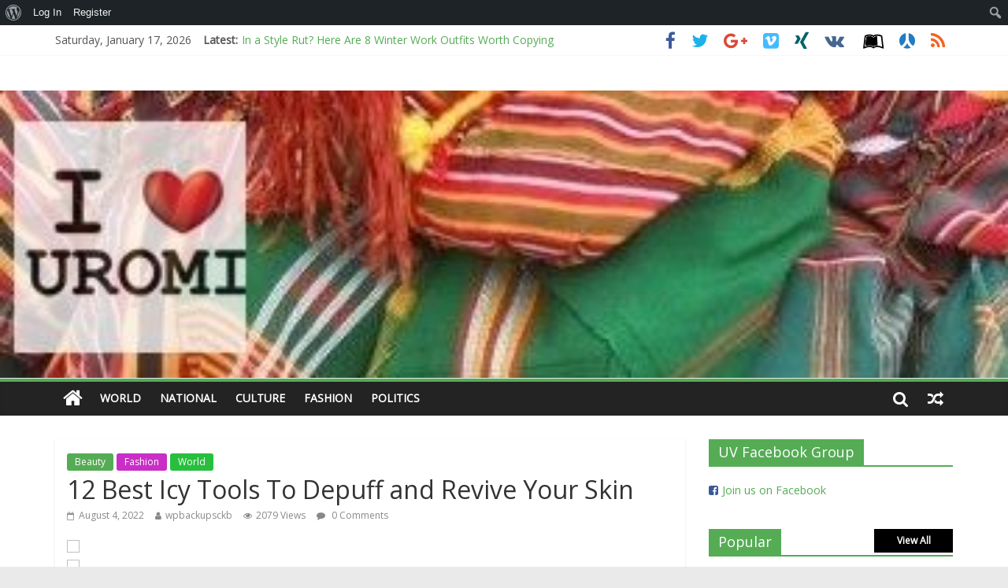

--- FILE ---
content_type: text/html; charset=UTF-8
request_url: https://www.uromivoice.com/2022/08/04/12-best-icy-tools-to-depuff-and-revive-your-skin/
body_size: 24286
content:
<!DOCTYPE html>
<html lang="en-US">
<head>
	<meta charset="UTF-8" />
	<meta name="viewport" content="width=device-width, initial-scale=1">
	<link rel="profile" href="http://gmpg.org/xfn/11" />
	<link rel="pingback" href="https://www.uromivoice.com/xmlrpc.php" />
	<title>12 Best Icy Tools To Depuff and Revive Your Skin &#8211; Uromi Voice</title>
<meta name='robots' content='max-image-preview:large' />
<link rel='dns-prefetch' href='//www.uromivoice.com' />
<link rel='dns-prefetch' href='//maxcdn.bootstrapcdn.com' />
<link rel='dns-prefetch' href='//fonts.googleapis.com' />
<link rel='dns-prefetch' href='//s.w.org' />
<link rel="alternate" type="application/rss+xml" title="Uromi Voice &raquo; Feed" href="https://www.uromivoice.com/feed/" />
<link rel="alternate" type="application/rss+xml" title="Uromi Voice &raquo; Comments Feed" href="https://www.uromivoice.com/comments/feed/" />
<link rel="alternate" type="application/rss+xml" title="Uromi Voice &raquo; 12 Best Icy Tools To Depuff and Revive Your Skin Comments Feed" href="https://www.uromivoice.com/2022/08/04/12-best-icy-tools-to-depuff-and-revive-your-skin/feed/" />
<script type="text/javascript">
window._wpemojiSettings = {"baseUrl":"https:\/\/s.w.org\/images\/core\/emoji\/14.0.0\/72x72\/","ext":".png","svgUrl":"https:\/\/s.w.org\/images\/core\/emoji\/14.0.0\/svg\/","svgExt":".svg","source":{"concatemoji":"https:\/\/www.uromivoice.com\/wp-includes\/js\/wp-emoji-release.min.js?ver=6.0"}};
/*! This file is auto-generated */
!function(e,a,t){var n,r,o,i=a.createElement("canvas"),p=i.getContext&&i.getContext("2d");function s(e,t){var a=String.fromCharCode,e=(p.clearRect(0,0,i.width,i.height),p.fillText(a.apply(this,e),0,0),i.toDataURL());return p.clearRect(0,0,i.width,i.height),p.fillText(a.apply(this,t),0,0),e===i.toDataURL()}function c(e){var t=a.createElement("script");t.src=e,t.defer=t.type="text/javascript",a.getElementsByTagName("head")[0].appendChild(t)}for(o=Array("flag","emoji"),t.supports={everything:!0,everythingExceptFlag:!0},r=0;r<o.length;r++)t.supports[o[r]]=function(e){if(!p||!p.fillText)return!1;switch(p.textBaseline="top",p.font="600 32px Arial",e){case"flag":return s([127987,65039,8205,9895,65039],[127987,65039,8203,9895,65039])?!1:!s([55356,56826,55356,56819],[55356,56826,8203,55356,56819])&&!s([55356,57332,56128,56423,56128,56418,56128,56421,56128,56430,56128,56423,56128,56447],[55356,57332,8203,56128,56423,8203,56128,56418,8203,56128,56421,8203,56128,56430,8203,56128,56423,8203,56128,56447]);case"emoji":return!s([129777,127995,8205,129778,127999],[129777,127995,8203,129778,127999])}return!1}(o[r]),t.supports.everything=t.supports.everything&&t.supports[o[r]],"flag"!==o[r]&&(t.supports.everythingExceptFlag=t.supports.everythingExceptFlag&&t.supports[o[r]]);t.supports.everythingExceptFlag=t.supports.everythingExceptFlag&&!t.supports.flag,t.DOMReady=!1,t.readyCallback=function(){t.DOMReady=!0},t.supports.everything||(n=function(){t.readyCallback()},a.addEventListener?(a.addEventListener("DOMContentLoaded",n,!1),e.addEventListener("load",n,!1)):(e.attachEvent("onload",n),a.attachEvent("onreadystatechange",function(){"complete"===a.readyState&&t.readyCallback()})),(e=t.source||{}).concatemoji?c(e.concatemoji):e.wpemoji&&e.twemoji&&(c(e.twemoji),c(e.wpemoji)))}(window,document,window._wpemojiSettings);
</script>
<style type="text/css">
img.wp-smiley,
img.emoji {
	display: inline !important;
	border: none !important;
	box-shadow: none !important;
	height: 1em !important;
	width: 1em !important;
	margin: 0 0.07em !important;
	vertical-align: -0.1em !important;
	background: none !important;
	padding: 0 !important;
}
</style>
	<link rel='stylesheet' id='dashicons-css'  href='https://www.uromivoice.com/wp-includes/css/dashicons.min.css?ver=6.0' type='text/css' media='all' />
<link rel='stylesheet' id='admin-bar-css'  href='https://www.uromivoice.com/wp-includes/css/admin-bar.min.css?ver=6.0' type='text/css' media='all' />
<link rel='stylesheet' id='wp-block-library-css'  href='https://www.uromivoice.com/wp-includes/css/dist/block-library/style.min.css?ver=6.0' type='text/css' media='all' />
<link rel='stylesheet' id='bp-member-block-css'  href='https://www.uromivoice.com/wp-content/plugins/buddypress/bp-members/css/blocks/member.min.css?ver=8.0.0' type='text/css' media='all' />
<link rel='stylesheet' id='bp-members-block-css'  href='https://www.uromivoice.com/wp-content/plugins/buddypress/bp-members/css/blocks/members.min.css?ver=8.0.0' type='text/css' media='all' />
<style id='global-styles-inline-css' type='text/css'>
body{--wp--preset--color--black: #000000;--wp--preset--color--cyan-bluish-gray: #abb8c3;--wp--preset--color--white: #ffffff;--wp--preset--color--pale-pink: #f78da7;--wp--preset--color--vivid-red: #cf2e2e;--wp--preset--color--luminous-vivid-orange: #ff6900;--wp--preset--color--luminous-vivid-amber: #fcb900;--wp--preset--color--light-green-cyan: #7bdcb5;--wp--preset--color--vivid-green-cyan: #00d084;--wp--preset--color--pale-cyan-blue: #8ed1fc;--wp--preset--color--vivid-cyan-blue: #0693e3;--wp--preset--color--vivid-purple: #9b51e0;--wp--preset--gradient--vivid-cyan-blue-to-vivid-purple: linear-gradient(135deg,rgba(6,147,227,1) 0%,rgb(155,81,224) 100%);--wp--preset--gradient--light-green-cyan-to-vivid-green-cyan: linear-gradient(135deg,rgb(122,220,180) 0%,rgb(0,208,130) 100%);--wp--preset--gradient--luminous-vivid-amber-to-luminous-vivid-orange: linear-gradient(135deg,rgba(252,185,0,1) 0%,rgba(255,105,0,1) 100%);--wp--preset--gradient--luminous-vivid-orange-to-vivid-red: linear-gradient(135deg,rgba(255,105,0,1) 0%,rgb(207,46,46) 100%);--wp--preset--gradient--very-light-gray-to-cyan-bluish-gray: linear-gradient(135deg,rgb(238,238,238) 0%,rgb(169,184,195) 100%);--wp--preset--gradient--cool-to-warm-spectrum: linear-gradient(135deg,rgb(74,234,220) 0%,rgb(151,120,209) 20%,rgb(207,42,186) 40%,rgb(238,44,130) 60%,rgb(251,105,98) 80%,rgb(254,248,76) 100%);--wp--preset--gradient--blush-light-purple: linear-gradient(135deg,rgb(255,206,236) 0%,rgb(152,150,240) 100%);--wp--preset--gradient--blush-bordeaux: linear-gradient(135deg,rgb(254,205,165) 0%,rgb(254,45,45) 50%,rgb(107,0,62) 100%);--wp--preset--gradient--luminous-dusk: linear-gradient(135deg,rgb(255,203,112) 0%,rgb(199,81,192) 50%,rgb(65,88,208) 100%);--wp--preset--gradient--pale-ocean: linear-gradient(135deg,rgb(255,245,203) 0%,rgb(182,227,212) 50%,rgb(51,167,181) 100%);--wp--preset--gradient--electric-grass: linear-gradient(135deg,rgb(202,248,128) 0%,rgb(113,206,126) 100%);--wp--preset--gradient--midnight: linear-gradient(135deg,rgb(2,3,129) 0%,rgb(40,116,252) 100%);--wp--preset--duotone--dark-grayscale: url('#wp-duotone-dark-grayscale');--wp--preset--duotone--grayscale: url('#wp-duotone-grayscale');--wp--preset--duotone--purple-yellow: url('#wp-duotone-purple-yellow');--wp--preset--duotone--blue-red: url('#wp-duotone-blue-red');--wp--preset--duotone--midnight: url('#wp-duotone-midnight');--wp--preset--duotone--magenta-yellow: url('#wp-duotone-magenta-yellow');--wp--preset--duotone--purple-green: url('#wp-duotone-purple-green');--wp--preset--duotone--blue-orange: url('#wp-duotone-blue-orange');--wp--preset--font-size--small: 13px;--wp--preset--font-size--medium: 20px;--wp--preset--font-size--large: 36px;--wp--preset--font-size--x-large: 42px;}.has-black-color{color: var(--wp--preset--color--black) !important;}.has-cyan-bluish-gray-color{color: var(--wp--preset--color--cyan-bluish-gray) !important;}.has-white-color{color: var(--wp--preset--color--white) !important;}.has-pale-pink-color{color: var(--wp--preset--color--pale-pink) !important;}.has-vivid-red-color{color: var(--wp--preset--color--vivid-red) !important;}.has-luminous-vivid-orange-color{color: var(--wp--preset--color--luminous-vivid-orange) !important;}.has-luminous-vivid-amber-color{color: var(--wp--preset--color--luminous-vivid-amber) !important;}.has-light-green-cyan-color{color: var(--wp--preset--color--light-green-cyan) !important;}.has-vivid-green-cyan-color{color: var(--wp--preset--color--vivid-green-cyan) !important;}.has-pale-cyan-blue-color{color: var(--wp--preset--color--pale-cyan-blue) !important;}.has-vivid-cyan-blue-color{color: var(--wp--preset--color--vivid-cyan-blue) !important;}.has-vivid-purple-color{color: var(--wp--preset--color--vivid-purple) !important;}.has-black-background-color{background-color: var(--wp--preset--color--black) !important;}.has-cyan-bluish-gray-background-color{background-color: var(--wp--preset--color--cyan-bluish-gray) !important;}.has-white-background-color{background-color: var(--wp--preset--color--white) !important;}.has-pale-pink-background-color{background-color: var(--wp--preset--color--pale-pink) !important;}.has-vivid-red-background-color{background-color: var(--wp--preset--color--vivid-red) !important;}.has-luminous-vivid-orange-background-color{background-color: var(--wp--preset--color--luminous-vivid-orange) !important;}.has-luminous-vivid-amber-background-color{background-color: var(--wp--preset--color--luminous-vivid-amber) !important;}.has-light-green-cyan-background-color{background-color: var(--wp--preset--color--light-green-cyan) !important;}.has-vivid-green-cyan-background-color{background-color: var(--wp--preset--color--vivid-green-cyan) !important;}.has-pale-cyan-blue-background-color{background-color: var(--wp--preset--color--pale-cyan-blue) !important;}.has-vivid-cyan-blue-background-color{background-color: var(--wp--preset--color--vivid-cyan-blue) !important;}.has-vivid-purple-background-color{background-color: var(--wp--preset--color--vivid-purple) !important;}.has-black-border-color{border-color: var(--wp--preset--color--black) !important;}.has-cyan-bluish-gray-border-color{border-color: var(--wp--preset--color--cyan-bluish-gray) !important;}.has-white-border-color{border-color: var(--wp--preset--color--white) !important;}.has-pale-pink-border-color{border-color: var(--wp--preset--color--pale-pink) !important;}.has-vivid-red-border-color{border-color: var(--wp--preset--color--vivid-red) !important;}.has-luminous-vivid-orange-border-color{border-color: var(--wp--preset--color--luminous-vivid-orange) !important;}.has-luminous-vivid-amber-border-color{border-color: var(--wp--preset--color--luminous-vivid-amber) !important;}.has-light-green-cyan-border-color{border-color: var(--wp--preset--color--light-green-cyan) !important;}.has-vivid-green-cyan-border-color{border-color: var(--wp--preset--color--vivid-green-cyan) !important;}.has-pale-cyan-blue-border-color{border-color: var(--wp--preset--color--pale-cyan-blue) !important;}.has-vivid-cyan-blue-border-color{border-color: var(--wp--preset--color--vivid-cyan-blue) !important;}.has-vivid-purple-border-color{border-color: var(--wp--preset--color--vivid-purple) !important;}.has-vivid-cyan-blue-to-vivid-purple-gradient-background{background: var(--wp--preset--gradient--vivid-cyan-blue-to-vivid-purple) !important;}.has-light-green-cyan-to-vivid-green-cyan-gradient-background{background: var(--wp--preset--gradient--light-green-cyan-to-vivid-green-cyan) !important;}.has-luminous-vivid-amber-to-luminous-vivid-orange-gradient-background{background: var(--wp--preset--gradient--luminous-vivid-amber-to-luminous-vivid-orange) !important;}.has-luminous-vivid-orange-to-vivid-red-gradient-background{background: var(--wp--preset--gradient--luminous-vivid-orange-to-vivid-red) !important;}.has-very-light-gray-to-cyan-bluish-gray-gradient-background{background: var(--wp--preset--gradient--very-light-gray-to-cyan-bluish-gray) !important;}.has-cool-to-warm-spectrum-gradient-background{background: var(--wp--preset--gradient--cool-to-warm-spectrum) !important;}.has-blush-light-purple-gradient-background{background: var(--wp--preset--gradient--blush-light-purple) !important;}.has-blush-bordeaux-gradient-background{background: var(--wp--preset--gradient--blush-bordeaux) !important;}.has-luminous-dusk-gradient-background{background: var(--wp--preset--gradient--luminous-dusk) !important;}.has-pale-ocean-gradient-background{background: var(--wp--preset--gradient--pale-ocean) !important;}.has-electric-grass-gradient-background{background: var(--wp--preset--gradient--electric-grass) !important;}.has-midnight-gradient-background{background: var(--wp--preset--gradient--midnight) !important;}.has-small-font-size{font-size: var(--wp--preset--font-size--small) !important;}.has-medium-font-size{font-size: var(--wp--preset--font-size--medium) !important;}.has-large-font-size{font-size: var(--wp--preset--font-size--large) !important;}.has-x-large-font-size{font-size: var(--wp--preset--font-size--x-large) !important;}
</style>
<link rel='stylesheet' id='bp-admin-bar-css'  href='https://www.uromivoice.com/wp-content/plugins/buddypress/bp-core/css/admin-bar.min.css?ver=8.0.0' type='text/css' media='all' />
<link rel='stylesheet' id='bp-nouveau-css'  href='https://www.uromivoice.com/wp-content/plugins/buddypress/bp-templates/bp-nouveau/css/buddypress.min.css?ver=8.0.0' type='text/css' media='screen' />
<link rel='stylesheet' id='cff-css'  href='https://www.uromivoice.com/wp-content/plugins/custom-facebook-feed-pro/css/cff-style.css?ver=3.16.1' type='text/css' media='all' />
<link rel='stylesheet' id='sb-font-awesome-css'  href='https://maxcdn.bootstrapcdn.com/font-awesome/4.7.0/css/font-awesome.min.css?ver=6.0' type='text/css' media='all' />
<link rel='stylesheet' id='everest-forms-general-css'  href='https://www.uromivoice.com/wp-content/plugins/everest-forms/assets/css/everest-forms.css?ver=1.7.4' type='text/css' media='all' />
<link rel='stylesheet' id='colormag_style-css'  href='https://www.uromivoice.com/wp-content/themes/colormag-pro/style.css?ver=6.0' type='text/css' media='all' />
<link rel='stylesheet' id='colormag_googlefonts-css'  href='//fonts.googleapis.com/css?family=Open+Sans&#038;ver=6.0' type='text/css' media='all' />
<link rel='stylesheet' id='colormag-featured-image-popup-css-css'  href='https://www.uromivoice.com/wp-content/themes/colormag-pro/js/magnific-popup/magnific-popup.min.css?ver=20150310' type='text/css' media='all' />
<link rel='stylesheet' id='colormag-fontawesome-css'  href='https://www.uromivoice.com/wp-content/themes/colormag-pro/fontawesome/css/font-awesome.min.css?ver=4.7.0' type='text/css' media='all' />
<script type='text/javascript' src='https://www.uromivoice.com/wp-includes/js/jquery/jquery.min.js?ver=3.6.0' id='jquery-core-js'></script>
<script type='text/javascript' src='https://www.uromivoice.com/wp-includes/js/jquery/jquery-migrate.min.js?ver=3.3.2' id='jquery-migrate-js'></script>
<script type='text/javascript' src='https://www.uromivoice.com/wp-content/plugins/buddypress/bp-core/js/widget-members.min.js?ver=8.0.0' id='bp-widget-members-js'></script>
<script type='text/javascript' src='https://www.uromivoice.com/wp-content/plugins/buddypress/bp-core/js/jquery-query.min.js?ver=8.0.0' id='bp-jquery-query-js'></script>
<script type='text/javascript' src='https://www.uromivoice.com/wp-content/plugins/buddypress/bp-core/js/vendor/jquery-cookie.min.js?ver=8.0.0' id='bp-jquery-cookie-js'></script>
<script type='text/javascript' src='https://www.uromivoice.com/wp-content/plugins/buddypress/bp-core/js/vendor/jquery-scroll-to.min.js?ver=8.0.0' id='bp-jquery-scroll-to-js'></script>
<!--[if lte IE 8]>
<script type='text/javascript' src='https://www.uromivoice.com/wp-content/themes/colormag-pro/js/html5shiv.min.js?ver=6.0' id='html5-js'></script>
<![endif]-->
<script type='text/javascript' id='colormag-loadmore-js-extra'>
/* <![CDATA[ */
var colormag_script_vars = {"no_more_posts":"No more post"};
/* ]]> */
</script>
<script type='text/javascript' src='https://www.uromivoice.com/wp-content/themes/colormag-pro/js/loadmore.min.js?ver=6.0' id='colormag-loadmore-js'></script>
<link rel="https://api.w.org/" href="https://www.uromivoice.com/wp-json/" /><link rel="alternate" type="application/json" href="https://www.uromivoice.com/wp-json/wp/v2/posts/9709" /><link rel="EditURI" type="application/rsd+xml" title="RSD" href="https://www.uromivoice.com/xmlrpc.php?rsd" />
<link rel="wlwmanifest" type="application/wlwmanifest+xml" href="https://www.uromivoice.com/wp-includes/wlwmanifest.xml" /> 
<meta name="generator" content="WordPress 6.0" />
<meta name="generator" content="Everest Forms 1.7.4" />
<link rel="canonical" href="https://www.uromivoice.com/2022/08/04/12-best-icy-tools-to-depuff-and-revive-your-skin/" />
<link rel='shortlink' href='https://www.uromivoice.com/?p=9709' />
<link rel="alternate" type="application/json+oembed" href="https://www.uromivoice.com/wp-json/oembed/1.0/embed?url=https%3A%2F%2Fwww.uromivoice.com%2F2022%2F08%2F04%2F12-best-icy-tools-to-depuff-and-revive-your-skin%2F" />
<link rel="alternate" type="text/xml+oembed" href="https://www.uromivoice.com/wp-json/oembed/1.0/embed?url=https%3A%2F%2Fwww.uromivoice.com%2F2022%2F08%2F04%2F12-best-icy-tools-to-depuff-and-revive-your-skin%2F&#038;format=xml" />

	<script type="text/javascript">var ajaxurl = 'https://www.uromivoice.com/wp-admin/admin-ajax.php';</script>

<meta property="fb:app_id" content="160233483997014"/><!-- Custom Facebook Feed JS vars -->
<script type="text/javascript">
var cffsiteurl = "https://www.uromivoice.com/wp-content/plugins";
var cffajaxurl = "https://www.uromivoice.com/wp-admin/admin-ajax.php";
var cffmetatrans = "false";

var cfflinkhashtags = "true";
</script>
    <style type="text/css">
        #cseo-product-gallery {
            width: 500pt;
            margin: 0 auto;
            padding: 20pt;
            border-color: #ccc;
            border-width: 1pt;
            border-style: solid;
            border-radius: 4pt;
        }
        #cseo-product-galley-fullimage {
            list-style: none;
            width: auto;
            height: 400pt;
            margin: 0pt;
            padding: 0pt;
            overflow: hidden;
        }
        #cseo-product-galley-fullimage li img {
            display: block;
            margin: 0 auto;
            width: auto;
            height: 400pt;

        }
        #cseo-product-galley-thumbimage {
            list-style: none;
            overflow: hidden;
            float: left;

        }
        #cseo-product-galley-thumbimage li {
            float: left;
        }
        #cseo-product-galley-thumbimage li img {
            position:relative;
            float: left;
            border: 1pt solid white;
            opacity: 0.7;
            width: auto;
            height: 50pt;
            border-style: solid;
            border-width: 1px;
            border-color: transparent;
        }
        #cseo-product-galley-thumbimage li img:hover {
            opacity: 1;
            border-style: 1px;
            border-color: #eee;
        }
        .cseo-product-galley-button {
            font-family: Arial,Helvetica,sans-serif;
            font-size: 32pt;
            font-weight: bold;
            box-shadow: 1pt 1pt 1pt 0 rgba(0, 0, 0, 0.4);
            border-radius :12pt;
            background-image: linear-gradient(#ffe700, #ff9700);
            text-decoration: none !important;
            cursor: pointer;
            color: black !important;
            border-width: 2pt;
            border-style: solid;
            border-color: #ff9100;
            padding: 12pt 28pt;
        }
        .cseo-product-galley-button:hover {
            margin: 1pt 1pt;
            color: black;
            background-image: linear-gradient(#ffd700, #ff8700);
        }
    </style>
    <style type="text/css" media="print">#wpadminbar { display:none; }</style>
	<style type="text/css" media="screen">
	html { margin-top: 32px !important; }
	@media screen and ( max-width: 782px ) {
		html { margin-top: 46px !important; }
	}
</style>
	<!-- Uromi Voice Internal Styles -->		<style type="text/css"> .colormag-button,blockquote,button,input[type=reset],input[type=button],
		input[type=submit]{background-color:#55ac55}
		a,#masthead .main-small-navigation li:hover > .sub-toggle i,
		#masthead .main-small-navigation li.current-page-ancestor > .sub-toggle i,
		#masthead .main-small-navigation li.current-menu-ancestor > .sub-toggle i,
		#masthead .main-small-navigation li.current-page-item > .sub-toggle i,
		#masthead .main-small-navigation li.current-menu-item > .sub-toggle i,
		#masthead.colormag-header-classic #site-navigation .fa.search-top:hover,
		#masthead.colormag-header-classic #site-navigation.main-small-navigation .random-post a:hover .fa-random,
		#masthead.colormag-header-classic #site-navigation.main-navigation .random-post a:hover .fa-random,
		#masthead.colormag-header-classic .breaking-news .newsticker a:hover{color:#55ac55}
		#site-navigation{border-top:4px solid #55ac55}
		.home-icon.front_page_on,.main-navigation a:hover,.main-navigation ul li ul li a:hover,
		.main-navigation ul li ul li:hover>a,
		.main-navigation ul li.current-menu-ancestor>a,
		.main-navigation ul li.current-menu-item ul li a:hover,
		.main-navigation ul li.current-menu-item>a,
		.main-navigation ul li.current_page_ancestor>a,.main-navigation ul li.current_page_item>a,
		.main-navigation ul li:hover>a,.main-small-navigation li a:hover,.site-header .menu-toggle:hover,
		#masthead.colormag-header-classic .main-navigation ul ul.sub-menu li:hover > a,
		#masthead.colormag-header-classic .main-navigation ul ul.sub-menu li.current-menu-ancestor > a,
		#masthead.colormag-header-classic .main-navigation ul ul.sub-menu li.current-menu-item > a,
		#masthead.colormag-header-clean #site-navigation .menu-toggle:hover,
		#masthead.colormag-header-clean #site-navigation.main-small-navigation .menu-toggle,
		#masthead.colormag-header-classic #site-navigation.main-small-navigation .menu-toggle,
		#masthead .main-small-navigation li:hover > a, #masthead .main-small-navigation li.current-page-ancestor > a,
		#masthead .main-small-navigation li.current-menu-ancestor > a, #masthead .main-small-navigation li.current-page-item > a,
		#masthead .main-small-navigation li.current-menu-item > a,
		#masthead.colormag-header-classic #site-navigation .menu-toggle:hover,
		.main-navigation ul li.focus > a,
        #masthead.colormag-header-classic .main-navigation ul ul.sub-menu li.focus > a { background-color:#55ac55}
		#masthead.colormag-header-classic .main-navigation ul ul.sub-menu li:hover,
		#masthead.colormag-header-classic .main-navigation ul ul.sub-menu li.current-menu-ancestor,
		#masthead.colormag-header-classic .main-navigation ul ul.sub-menu li.current-menu-item,
		#masthead.colormag-header-classic #site-navigation .menu-toggle:hover,
		#masthead.colormag-header-classic #site-navigation.main-small-navigation .menu-toggle,

		#masthead.colormag-header-classic .main-navigation ul > li:hover > a,
        #masthead.colormag-header-classic .main-navigation ul > li.current-menu-item > a,
        #masthead.colormag-header-classic .main-navigation ul > li.current-menu-ancestor > a,
        #masthead.colormag-header-classic .main-navigation ul li.focus > a { border-color:#55ac55}
		.main-small-navigation .current-menu-item>a,.main-small-navigation .current_page_item>a,
		#masthead.colormag-header-clean .main-small-navigation li:hover > a,
		#masthead.colormag-header-clean .main-small-navigation li.current-page-ancestor > a,
		#masthead.colormag-header-clean .main-small-navigation li.current-menu-ancestor > a,
		#masthead.colormag-header-clean .main-small-navigation li.current-page-item > a,
		#masthead.colormag-header-clean .main-small-navigation li.current-menu-item > a { background:#55ac55}
		#main .breaking-news-latest,.fa.search-top:hover{background-color:#55ac55}
		.byline a:hover,.comments a:hover,.edit-link a:hover,.posted-on a:hover,
		.social-links i.fa:hover,.tag-links a:hover,
		#masthead.colormag-header-clean .social-links li:hover i.fa,
		#masthead.colormag-header-classic .social-links li:hover i.fa,
		#masthead.colormag-header-clean .breaking-news .newsticker a:hover{color:#55ac55}
		.widget_featured_posts .article-content .above-entry-meta .cat-links a,
		.widget_call_to_action .btn--primary,.colormag-footer--classic .footer-widgets-area .widget-title span::before,
		.colormag-footer--classic-bordered .footer-widgets-area .widget-title span::before{background-color:#55ac55}
		.widget_featured_posts .article-content .entry-title a:hover{color:#55ac55}
		.widget_featured_posts .widget-title{border-bottom:2px solid #55ac55}
		.widget_featured_posts .widget-title span,
		.widget_featured_slider .slide-content .above-entry-meta .cat-links a{background-color:#55ac55}
		.widget_featured_slider .slide-content .below-entry-meta .byline a:hover,
		.widget_featured_slider .slide-content .below-entry-meta .comments a:hover,
		.widget_featured_slider .slide-content .below-entry-meta .posted-on a:hover,
		.widget_featured_slider .slide-content .entry-title a:hover{color:#55ac55}
		.widget_highlighted_posts .article-content .above-entry-meta .cat-links a{background-color:#55ac55}
		.widget_block_picture_news.widget_featured_posts .article-content .entry-title a:hover,
		.widget_highlighted_posts .article-content .below-entry-meta .byline a:hover,
		.widget_highlighted_posts .article-content .below-entry-meta .comments a:hover,
		.widget_highlighted_posts .article-content .below-entry-meta .posted-on a:hover,
		.widget_highlighted_posts .article-content .entry-title a:hover{color:#55ac55}
		.category-slide-next,.category-slide-prev,.slide-next,
		.slide-prev,.tabbed-widget ul li{background-color:#55ac55}
		i.fa-arrow-up, i.fa-arrow-down{color:#55ac55}
		#secondary .widget-title{border-bottom:2px solid #55ac55}
		#content .wp-pagenavi .current,#content .wp-pagenavi a:hover,
		#secondary .widget-title span{background-color:#55ac55}
		#site-title a{color:#55ac55}
		.page-header .page-title{border-bottom:2px solid #55ac55}
		#content .post .article-content .above-entry-meta .cat-links a,
		.page-header .page-title span{background-color:#55ac55}
		#content .post .article-content .entry-title a:hover,.entry-meta .byline i,
		.entry-meta .cat-links i,.entry-meta a,.post .entry-title a:hover,.search .entry-title a:hover{color:#55ac55}
		.entry-meta .post-format i{background-color:#55ac55}
		.entry-meta .comments-link a:hover,.entry-meta .edit-link a:hover,.entry-meta .posted-on a:hover,
		.entry-meta .tag-links a:hover,.single #content .tags a:hover{color:#55ac55}
		.format-link .entry-content a,.more-link{background-color:#55ac55}
		.count,.next a:hover,.previous a:hover,.related-posts-main-title .fa,
		.single-related-posts .article-content .entry-title a:hover{color:#55ac55}
		.pagination a span:hover{color:#55ac55;border-color:#55ac55}
		.pagination span{background-color:#55ac55}
		#content .comments-area a.comment-edit-link:hover,#content .comments-area a.comment-permalink:hover,
		#content .comments-area article header cite a:hover,.comments-area .comment-author-link a:hover{color:#55ac55}
		.comments-area .comment-author-link span{background-color:#55ac55}
		.comment .comment-reply-link:hover,.nav-next a,.nav-previous a{color:#55ac55}
		.footer-widgets-area .widget-title{border-bottom:2px solid #55ac55}
		.footer-widgets-area .widget-title span{background-color:#55ac55}
		#colophon .footer-menu ul li a:hover,.footer-widgets-area a:hover,a#scroll-up i{color:#55ac55}
		.advertisement_above_footer .widget-title{border-bottom:2px solid #55ac55}
		.advertisement_above_footer .widget-title span{background-color:#55ac55}
		.sub-toggle{background:#55ac55}
		.main-small-navigation li.current-menu-item > .sub-toggle i {color:#55ac55}
		.error{background:#55ac55}
		.num-404{color:#55ac55}
		#primary .widget-title{border-bottom: 2px solid #55ac55}
		#primary .widget-title span{background-color:#55ac55}
		.related-posts-wrapper-flyout .entry-title a:hover{color:#55ac55}
		.related-posts-wrapper.style-three .article-content .entry-title a:hover:before{background:#55ac55}
		.human-diff-time .human-diff-time-display:hover{color:#55ac55} 
		.widget_slider_area .widget-title,.widget_beside_slider .widget-title { border-bottom:2px solid#55ac55}
		.widget_slider_area .widget-title span,.widget_beside_slider .widget-title span { background-color:#55ac55} #colophon .tg-upper-footer-widgets .widget { background-color: #2c2e34; }#colophon { background-position: center center; }#colophon { background-size: auto; }#colophon { background-attachment: scroll; }#colophon { background-repeat: repeat; }</style>
		</head>

<body class="bp-nouveau post-template-default single single-post postid-9709 single-format-standard admin-bar no-customize-support everest-forms-no-js  wide no-js">




<div id="page" class="hfeed site">

	
	
	<header id="masthead" class="site-header clearfix ">
		<div id="header-text-nav-container" class="clearfix">

			
							<div class="news-bar">
				<div class="inner-wrap clearfix">
					
		<div class="date-in-header">
			Saturday, January 17, 2026		</div>

		
							<div class="breaking-news">
			<strong class="breaking-news-latest">
				Latest:			</strong>
			<ul class="newsticker">
									<li>
						<a href="https://www.uromivoice.com/2026/01/16/in-a-style-rut-here-are-8-winter-work-outfits-worth-copying/" title="In a Style Rut? Here Are 8 Winter Work Outfits Worth Copying">In a Style Rut? Here Are 8 Winter Work Outfits Worth Copying</a>
					</li>
									<li>
						<a href="https://www.uromivoice.com/2026/01/16/could-arsenal-become-the-set-pieciest-own-goaliest-premier-league-champions-ever/" title="Could Arsenal become the set-pieciest, own-goaliest Premier League champions ever?">Could Arsenal become the set-pieciest, own-goaliest Premier League champions ever?</a>
					</li>
									<li>
						<a href="https://www.uromivoice.com/2026/01/16/the-white-lotus-season-4-dream-cast-27-actors-elle-editors-are-eyeing/" title="The White Lotus Season 4 Dream Cast: 27 Actors ELLE Editors Are Eyeing"><em>The White Lotus</em> Season 4 Dream Cast: 27 Actors ELLE Editors Are Eyeing</a>
					</li>
									<li>
						<a href="https://www.uromivoice.com/2026/01/16/dine-and-detain-a-new-ice-arrest-tactic/" title="Dine and detain: A new ICE arrest tactic">Dine and detain: A new ICE arrest tactic</a>
					</li>
									<li>
						<a href="https://www.uromivoice.com/2026/01/16/hilary-duffs-explicit-roommates-lyrics-are-about-far-more-than-sex/" title="Hilary Duff’s Explicit ‘Roommates’ Lyrics Are About Far More Than Sex">Hilary Duff’s Explicit ‘Roommates’ Lyrics Are About Far More Than Sex</a>
					</li>
							</ul>
		</div>
		
					
		
		<div class="social-links clearfix">
			<ul>
				<li><a href="http://www.facebook.com" target="_blank"><i class="fa fa-facebook"></i></a></li><li><a href="http://@uromivoice" ><i class="fa fa-twitter"></i></a></li><li><a href="#" target="_blank"><i class="fa fa-google-plus"></i></a></li><li><a href="#" ><i class="fa fa-vimeo-square"></i></a></li><li><a href="#" ><i class="fa fa-xing"></i></a></li><li><a href="#" ><i class="fa fa-vk"></i></a></li>
				<li><a href="#" target="_blank"><i class="fa fa-leanpub"></i></a></li><li><a href="#" target="_blank"><i class="fa fa-renren"></i></a></li><li><a href="#" target="_blank"><i class="fa fa-rss"></i></a></li>			</ul>
		</div><!-- .social-links -->
						</div>
			</div>
		
				
				
		<div class="inner-wrap">

			<div id="header-text-nav-wrap" class="clearfix">
				<div id="header-left-section">
											<div id="header-logo-image">
													</div><!-- #header-logo-image -->
											<div id="header-text" class="screen-reader-text">
													<h3 id="site-title">
								<a href="https://www.uromivoice.com/" title="Uromi Voice" rel="home">Uromi Voice</a>
							</h3>
						
												<p id="site-description">UV</p>
						<!-- #site-description -->
					</div><!-- #header-text -->
				</div><!-- #header-left-section -->
				<div id="header-right-section">
											<div id="header-right-sidebar" class="clearfix">
							<aside id="custom_html-3" class="widget_text widget widget_custom_html clearfix"><div class="textwidget custom-html-widget"><script async src="//pagead2.googlesyndication.com/pagead/js/adsbygoogle.js"></script>
<script>
     (adsbygoogle = window.adsbygoogle || []).push({
          google_ad_client: "ca-pub-0976900960119509",
          enable_page_level_ads: true
     });
</script>
</div></aside>						</div>
										</div><!-- #header-right-section -->

			</div><!-- #header-text-nav-wrap -->

		</div><!-- .inner-wrap -->

		
				<div id="wp-custom-header" class="wp-custom-header"><div class="header-image-wrap"><img src="https://www.uromivoice.com/wp-content/uploads/2019/10/cropped-As.jpg" class="header-image" width="361" height="103" alt="Uromi Voice"></div></div>
				
					<nav id="site-navigation" class="main-navigation clearfix">
				<div class="inner-wrap clearfix">
											<div class="home-icon">
							<a href="https://www.uromivoice.com/" title="Uromi Voice"><i class="fa fa-home"></i></a>
						</div>
											<p class="menu-toggle"></p>
					<div class="menu-primary-container"><ul id="menu-primary" class="menu"><li id="menu-item-24747" class="menu-item menu-item-type-taxonomy menu-item-object-category current-post-ancestor current-menu-parent current-post-parent menu-item-24747 menu-item-category-26"><a href="https://www.uromivoice.com/category/world/">World</a></li>
<li id="menu-item-24748" class="menu-item menu-item-type-taxonomy menu-item-object-category menu-item-24748 menu-item-category-15"><a href="https://www.uromivoice.com/category/national/">National</a></li>
<li id="menu-item-24749" class="menu-item menu-item-type-taxonomy menu-item-object-category menu-item-24749 menu-item-category-84"><a href="https://www.uromivoice.com/category/culture/">Culture</a></li>
<li id="menu-item-24750" class="menu-item menu-item-type-taxonomy menu-item-object-category current-post-ancestor current-menu-parent current-post-parent menu-item-24750 menu-item-category-7"><a href="https://www.uromivoice.com/category/fashion/">Fashion</a></li>
<li id="menu-item-24751" class="menu-item menu-item-type-taxonomy menu-item-object-category menu-item-24751 menu-item-category-18"><a href="https://www.uromivoice.com/category/politics/">Politics</a></li>
</ul></div>											
		<div class="random-post">
							<a href="https://www.uromivoice.com/2022/04/09/this-plug-socket-tells-you-if-your-energy-is-green/" title="View a random post"><i class="fa fa-random"></i></a>
					</div>

																		<i class="fa fa-search search-top"></i>
						<div class="search-form-top">
							<form action="https://www.uromivoice.com/" class="search-form searchform clearfix" method="get">
	<div class="search-wrap">
		<input type="text" placeholder="Search" class="s field" name="s">
		<button class="search-icon" type="submit"></button>
	</div>
</form><!-- .searchform -->
						</div>
									</div>
			</nav>
		
		
			
		</div><!-- #header-text-nav-container -->

		
	</header>

		
	<div id="main" class="clearfix">
		
		
		<div class="inner-wrap clearfix">
			

<div id="primary">
	<div id="content" class="clearfix">

		
			
<article id="post-9709" class="post-9709 post type-post status-publish format-standard hentry category-beauty category-fashion category-world">
	
	
	
	
		
	
	<div class="article-content clearfix">

		
		<div class="above-entry-meta"><span class="cat-links"><a href="https://www.uromivoice.com/category/beauty/"  rel="category tag">Beauty</a>&nbsp;<a href="https://www.uromivoice.com/category/fashion/" style="background:#c92ec6" rel="category tag">Fashion</a>&nbsp;<a href="https://www.uromivoice.com/category/world/" style="background:#28bf3e" rel="category tag">World</a>&nbsp;</span></div>
			<header class="entry-header">
				<h1 class="entry-title">
					12 Best Icy Tools To Depuff and Revive Your Skin				</h1>
			</header>

			<div class="below-entry-meta ">
			<span class="posted-on"><a href="https://www.uromivoice.com/2022/08/04/12-best-icy-tools-to-depuff-and-revive-your-skin/" title="8:26 pm" rel="bookmark"><i class="fa fa-calendar-o"></i> <time class="entry-date published" datetime="2022-08-04T20:26:00+00:00">August 4, 2022</time></a></span>
			<span class="byline"><span class="author vcard" itemprop="name"><i class="fa fa-user"></i><a class="url fn n" href="https://www.uromivoice.com/author/wpbackupsckb/" title="wpbackupsckb">wpbackupsckb</a></span></span>

			<span class="post-views"><i class="fa fa-eye"></i><span class="total-views">2079 Views</span></span>
						<span class="comments"><a href="https://www.uromivoice.com/2022/08/04/12-best-icy-tools-to-depuff-and-revive-your-skin/#respond"><i class="fa fa-comment"></i> 0 Comments</a></span>
			</div>
		<div class="entry-content clearfix">
			<div class="media_block"><a href="https://hips.hearstapps.com/hmg-prod.s3.amazonaws.com/images/1-elm080122btyice-rolling-001b-1659628877.jpg?resize=980:*"><img src="https://hips.hearstapps.com/hmg-prod.s3.amazonaws.com/images/1-elm080122btyice-rolling-001b-1659628877.jpg?resize=980:*" class="media_thumbnail"></a></div>
<div><img src="https://hips.hearstapps.com/hmg-prod.s3.amazonaws.com/images/1-elm080122btyice-rolling-001b-1659628877.jpg?crop=1.00xw:1.00xh;0,0&amp;resize=1200:*" class="ff-og-image-inserted"></div>
<p><strong>What should I use a cold tool for? </strong></p>
<p>Dubroff, who’s worked with stars like <a href="https://www.elle.com/culture/celebrities/a14783324/margot-robbie-cover-february-2018/" target="_blank" data-vars-ga-outbound-link="https://www.elle.com/culture/celebrities/a14783324/margot-robbie-cover-february-2018/" rel="noopener">Margot Robbie</a> and <a href="https://www.elle.com/culture/movies-tv/a39670256/simone-ashley-interview-may-2022/" target="_blank" data-vars-ga-outbound-link="https://www.elle.com/culture/movies-tv/a39670256/simone-ashley-interview-may-2022/" rel="noopener">Simone Ashley</a>, says she uses cold tools as a quick fix when working on set, especially early in the morning. She opts for the <a href="https://www.tkqlhce.com/click-100543820-12527506?url=https%3A%2F%2Fwww.revolve.com%2Fdp%2FJNAV-WU26%2F&amp;sid=%7Bsubid%7D-xid-%7Bxid%7D" target="_blank" class="product-links" data-vars-ga-call-to-action="Joanna Vargas Magic Glow Wand" data-product-url="https://www.revolve.com/dp/JNAV-WU26/" data-affiliate-url="https://www.tkqlhce.com/click-100543820-12527506?url=https%3A%2F%2Fwww.revolve.com%2Fdp%2FJNAV-WU26%2F&amp;sid={subid}-xid-{xid}" data-affiliate="true" data-vars-ga-outbound-link="https://www.revolve.com/dp/JNAV-WU26/" data-vars-ga-product-brand="Joanna Vargas" data-vars-ga-product-id="bbeeb952-dd92-4c2a-8000-1ceced393c22" data-vars-ga-product-price="285.00" data-vars-ga-product-sem3-brand="Joanna Vargas" data-vars-ga-product-sem3-category="Passport Covers" data-vars-ga-product-sem3-id="6iHLXqEYYwY6QUsIgi6eKA" data-affiliate-network="{&quot;id&quot;:&quot;b9669e3f-91fd-495a-943b-c43ca7141066&quot;,&quot;metadata&quot;:{&quot;trackonomics&quot;:{&quot;merchant_id&quot;:&quot;16803&quot;,&quot;merchant_name&quot;:&quot;REVOLVE&quot;,&quot;network_name&quot;:&quot;CJ&quot;,&quot;network_id&quot;:&quot;2&quot;,&quot;product_id&quot;:&quot;453&quot;,&quot;product_name&quot;:&quot;ELLE&quot;,&quot;product_external_id&quot;:&quot;453&quot;,&quot;product_url&quot;:null}},&quot;network&quot;:{&quot;id&quot;:&quot;a332915a-6423-480f-9153-e3973f438607&quot;,&quot;name&quot;:&quot;Trackonomics&quot;,&quot;metadata&quot;:[]},&quot;product_metadata&quot;:{&quot;530bacd4-96b2-4cfe-a9a6-1fbd7c749e22&quot;:{&quot;link&quot;:&quot;https:\/\/www.tkqlhce.com\/click-100543820-12527506?url=https%3A%2F%2Fwww.revolve.com%2Fdp%2FJNAV-WU26%2F&amp;sid={subid}&quot;,&quot;network_name&quot;:&quot;cj&quot;,&quot;appended_link&quot;:&quot;https:\/\/www.tkqlhce.com\/click-100543820-12527506?url=https%3A%2F%2Fwww.revolve.com%2Fdp%2FJNAV-WU26%2F&amp;sid={subid}-xid-{xid}&quot;,&quot;last_updated_at&quot;:&quot;2022-08-04 20:26:53.367394&quot;}}}" data-vars-ga-media-type="Slide" rel="noopener">Joanna Vargas Magic Glow Wand</a>, which features a cool and a hot setting. For Dubroff, cold tools are great for “anytime you want something to just feel less puffy, saggy, inflamed. It’s not forever, but it’s a good fix.” While most of the benefits are temporary, Boakye says ice rolling (or applying any cold tool) four to five times a week can help diminish inflammation. <strong></strong> </p>
<p><strong>I want to dip my toes into the ice-rolling trend. What should I do? </strong></p>
<p>For first-timers trying cold therapy at home, Boakye recommends using a roller, such as the <a href="https://ulta.ztk5.net/c/3006986/164999/3037?u=https%3A%2F%2Fwww.ulta.com%2Fp%2Ffacial-roller-stainless-steel-pimprod2028595&amp;subId1=%7Bsubid%7D&amp;subId3=xid:%7Bxid%7D" target="_blank" class="product-links" data-vars-ga-call-to-action="Sacheu Beauty Stainless Steel Facial Roller" data-product-url="https://www.ulta.com/p/facial-roller-stainless-steel-pimprod2028595" data-affiliate-url="https://ulta.ztk5.net/c/3006986/164999/3037?u=https%3A%2F%2Fwww.ulta.com%2Fp%2Ffacial-roller-stainless-steel-pimprod2028595&amp;subId1={subid}&amp;subId3=xid:{xid}" data-affiliate="true" data-vars-ga-outbound-link="https://www.ulta.com/p/facial-roller-stainless-steel-pimprod2028595" data-vars-ga-product-brand="Sacheu" data-vars-ga-product-id="e170f43b-4dc1-4ebf-9f10-e70947481732" data-vars-ga-product-price="35.00" data-vars-ga-product-sem3-brand="Sacheu" data-vars-ga-product-sem3-category="Face Treatments" data-vars-ga-product-sem3-id="17dq9W1sceOUAkeSwQI8YC" data-affiliate-network="{&quot;id&quot;:&quot;544c0cde-52b5-482c-b4b1-5f708d234f4a&quot;,&quot;metadata&quot;:{&quot;trackonomics&quot;:{&quot;merchant_id&quot;:&quot;291248&quot;,&quot;merchant_name&quot;:&quot;Ulta&quot;,&quot;network_name&quot;:&quot;IR&quot;,&quot;network_id&quot;:&quot;3&quot;,&quot;product_id&quot;:&quot;453&quot;,&quot;product_name&quot;:&quot;ELLE&quot;,&quot;product_external_id&quot;:&quot;453&quot;,&quot;product_url&quot;:null}},&quot;network&quot;:{&quot;id&quot;:&quot;a332915a-6423-480f-9153-e3973f438607&quot;,&quot;name&quot;:&quot;Trackonomics&quot;,&quot;metadata&quot;:[]},&quot;product_metadata&quot;:{&quot;6b499c58-dc46-4f93-80b3-25265395e77a&quot;:{&quot;link&quot;:&quot;https:\/\/ulta.ztk5.net\/c\/3006986\/164999\/3037?u=https%3A%2F%2Fwww.ulta.com%2Fp%2Ffacial-roller-stainless-steel-pimprod2028595&amp;subId1={subid}&quot;,&quot;network_name&quot;:&quot;ir&quot;,&quot;appended_link&quot;:&quot;https:\/\/ulta.ztk5.net\/c\/3006986\/164999\/3037?u=https%3A%2F%2Fwww.ulta.com%2Fp%2Ffacial-roller-stainless-steel-pimprod2028595&amp;subId1={subid}&amp;subId3=xid:{xid}&quot;,&quot;last_updated_at&quot;:&quot;2022-08-05 14:26:54.091184&quot;},&quot;7399c57a-aa06-4b9c-87ff-bb598c3203f1&quot;:{&quot;link&quot;:&quot;https:\/\/ulta.ztk5.net\/c\/3006986\/164999\/3037?u=https%3A%2F%2Fwww.ulta.com%2Fp%2Ffacial-roller-stainless-steel-pimprod2028595&amp;subId1={subid}&quot;,&quot;network_name&quot;:&quot;ir&quot;,&quot;appended_link&quot;:&quot;https:\/\/ulta.ztk5.net\/c\/3006986\/164999\/3037?u=https%3A%2F%2Fwww.ulta.com%2Fp%2Ffacial-roller-stainless-steel-pimprod2028595&amp;subId1={subid}&amp;subId3=xid:{xid}&quot;,&quot;last_updated_at&quot;:&quot;2022-08-05 21:43:32.307839&quot;},&quot;530bacd4-96b2-4cfe-a9a6-1fbd7c749e22&quot;:{&quot;link&quot;:&quot;https:\/\/ulta.ztk5.net\/c\/3006986\/164999\/3037?u=https%3A%2F%2Fwww.ulta.com%2Fp%2Ffacial-roller-stainless-steel-pimprod2028595&amp;subId1={subid}&quot;,&quot;network_name&quot;:&quot;ir&quot;,&quot;appended_link&quot;:&quot;https:\/\/ulta.ztk5.net\/c\/3006986\/164999\/3037?u=https%3A%2F%2Fwww.ulta.com%2Fp%2Ffacial-roller-stainless-steel-pimprod2028595&amp;subId1={subid}&amp;subId3=xid:{xid}&quot;,&quot;last_updated_at&quot;:&quot;2022-08-04 20:26:46.444800&quot;}}}" data-vars-ga-media-type="Slide" rel="noopener">Sacheu Beauty Stainless Steel Facial Roller</a>, to easily target all areas of the face. The <a href="https://www.amazon.com/dp/B01E8IZ4ZA" target="_blank" class="product-links" data-vars-ga-call-to-action="Esarora Ice Roller" data-product-url="https://www.amazon.com/dp/B01E8IZ4ZA" data-affiliate-url="https://www.amazon.com/dp/B01E8IZ4ZA" data-affiliate="true" data-vars-ga-outbound-link="https://www.amazon.com/dp/B01E8IZ4ZA" data-vars-ga-product-brand="ESARORA" data-vars-ga-product-id="cdfa9609-b4b2-4b6a-8692-5863944825a1" data-vars-ga-product-price="18.99" data-vars-ga-product-sem3-brand="ESARORA" data-vars-ga-product-sem3-category data-vars-ga-product-sem3-id data-affiliate-network="{&quot;id&quot;:&quot;91c93b81-faf3-4605-9c92-bf0c3d25e239&quot;,&quot;metadata&quot;:[],&quot;network&quot;:{&quot;id&quot;:&quot;469ce69f-4798-416d-9432-eaa9954b4053&quot;,&quot;name&quot;:&quot;Amazon&quot;,&quot;metadata&quot;:[]}}" data-vars-ga-media-type="Slide" rel="noopener">Esarora Ice Roller</a> is a budget-friendly choice with more than 17,000 primarily positive reviews (the icy blue tool also popped up on an episode of Euphoria as Sydney Sweeney’s character Cassie Howard showcased her obsessive morning routine). <a href="https://www.amazon.com/dp/B09RNDV96G" target="_blank" class="product-links" data-vars-ga-call-to-action="Sonäge Baby Frioz Mini Icy Globes" data-product-url="https://www.amazon.com/dp/B09RNDV96G" data-affiliate-url="https://www.amazon.com/dp/B09RNDV96G" data-affiliate="true" data-vars-ga-outbound-link="https://www.amazon.com/dp/B09RNDV96G" data-vars-ga-product-brand="Sonage" data-vars-ga-product-id="2fc4badc-b55a-4332-ab27-8e18fffd3d54" data-vars-ga-product-price="44.00" data-vars-ga-product-sem3-brand="Sonage" data-vars-ga-product-sem3-category data-vars-ga-product-sem3-id data-affiliate-network="{&quot;id&quot;:&quot;91c93b81-faf3-4605-9c92-bf0c3d25e239&quot;,&quot;metadata&quot;:[],&quot;network&quot;:{&quot;id&quot;:&quot;469ce69f-4798-416d-9432-eaa9954b4053&quot;,&quot;name&quot;:&quot;Amazon&quot;,&quot;metadata&quot;:[]}}" data-vars-ga-media-type="Slide" rel="noopener">Sonäge Baby Frioz Mini Icy Globes</a> are petite options that you can use all over your face—but are especially easy to roll around delicate eye skin. </p>
<p><strong>Are there any safety precautions I should be aware of before ice rolling or using a cold tool?</strong> </p>
<p>Holding a tool on the skin for too long in one place may cause so-called freezer burn, exacerbating the redness you’re trying to quell—so keep it moving. You “don’t want to further injure your skin, because that could lead to either more redness or more hyperpigmentation,” Boakye explains—a particular concern for those with darker skin tones. For at-home rolling, she recommends testing the tool on your forearm before using it on your face to ensure it won’t stick to (and tear) the skin. Prep your skin by applying a serum or moisturizer, advises Sobel, and roll the device for no more than 10 minutes. “Too much cold can cause blood circulation problems to the skin&#8230;as well as decrease permeability to skin care ingredients and nutrients,” he says. </p>
<p><strong><em>This article appears in the August 2022 issue of ELLE.</em></strong></p>
<div id="wpdevar_comment_1" style="width:100%;text-align:left;">
		<span style="padding: 10px;font-size:16px;font-family:Arial,Helvetica Neue,Helvetica,sans-serif;color:#000000;">Comments</span>
		<div class="fb-comments" data-href="https://www.uromivoice.com/2022/08/04/12-best-icy-tools-to-depuff-and-revive-your-skin/" data-order-by="social" data-numposts="7" data-width="100%" style="display:block;"></div></div><style>#wpdevar_comment_1 span,#wpdevar_comment_1 iframe{width:100% !important;}</style>		</div>

			</div>

	</article>

		
	</div><!-- #content -->

	

			<ul class="default-wp-page clearfix">
				<li class="previous"><a href="https://www.uromivoice.com/2022/08/04/la-galaxy-sign-puig-from-barca-on-free-transfer/" rel="prev"><span class="meta-nav">&larr;</span> LA Galaxy sign Puig from Barca on free transfer</a></li>
				<li class="next"><a href="https://www.uromivoice.com/2022/08/04/premier-league-2022-23-preview-team-by-team-guide-burning-questions/" rel="next">Premier League 2022-23 preview: Team-by-team guide, burning questions <span class="meta-nav">&rarr;</span></a></li>
			</ul>
				
		
		<div class="share-buttons">
	<span class="share">Share This Post:</span>
	<div id="twitter" data-url="https://www.uromivoice.com/2022/08/04/12-best-icy-tools-to-depuff-and-revive-your-skin/" data-text="12 Best Icy Tools To Depuff and Revive Your Skin" data-title="Tweet This"></div>
	<div id="facebook" data-url="https://www.uromivoice.com/2022/08/04/12-best-icy-tools-to-depuff-and-revive-your-skin/" data-text="12 Best Icy Tools To Depuff and Revive Your Skin" data-title="Like This"></div>
	<div id="googleplus" data-url="https://www.uromivoice.com/2022/08/04/12-best-icy-tools-to-depuff-and-revive-your-skin/" data-text="12 Best Icy Tools To Depuff and Revive Your Skin" data-title="+1 This"></div>
	<div id="pinterest" data-url="https://www.uromivoice.com/2022/08/04/12-best-icy-tools-to-depuff-and-revive-your-skin/" data-text="12 Best Icy Tools To Depuff and Revive Your Skin" data-title="Pin It"></div>
</div><!--/.sharrre-container-->

<script type="text/javascript">
	// Share
	jQuery( document ).ready( function () {
		jQuery( '#twitter' ).sharrre( {
			share          : {
				twitter : true
			},
			template       : '<a class="box" href="#"><div class="count" href="#">{total}</div><div class="share"><i class="fa fa-twitter"></i></div></a>',
			enableHover    : false,
			enableTracking : true,
			click          : function ( api, options ) {
				api.simulateClick();
				api.openPopup( 'twitter' );
			}
		} );
		jQuery( '#facebook' ).sharrre( {
			share          : {
				facebook : true
			},
			template       : '<a class="box" href="#"><div class="count" href="#">{total}</div><div class="share"><i class="fa fa-facebook-square"></i></div></a>',
			enableHover    : false,
			enableTracking : true,
			click          : function ( api, options ) {
				api.simulateClick();
				api.openPopup( 'facebook' );
			}
		} );
		jQuery( '#googleplus' ).sharrre( {
			share          : {
				googlePlus : true
			},
			template       : '<a class="box" href="#"><div class="count" href="#">{total}</div><div class="share"><i class="fa fa-google-plus-square"></i></div></a>',
			enableHover    : false,
			enableTracking : true,
			urlCurl        : 'https://www.uromivoice.com/wp-content/themes/colormag-pro/js/sharrre/sharrre.php',
			click          : function ( api, options ) {
				api.simulateClick();
				api.openPopup( 'googlePlus' );
			}
		} );
		jQuery( '#pinterest' ).sharrre( {
			share          : {
				pinterest : true
			},
			template       : '<a class="box" href="#" rel="nofollow"><div class="count" href="#">{total}</div><div class="share"><i class="fa fa-pinterest"></i></div></a>',
			enableHover    : false,
			enableTracking : true,
			buttons        : {
				pinterest : {
					description : '12 Best Icy Tools To Depuff and Revive Your Skin'				}
			},
			click          : function ( api, options ) {
				api.simulateClick();
				api.openPopup( 'pinterest' );
			}
		} );
	} );
</script>

		

	
	<div class="related-posts-wrapper style-one">

		<h4 class="related-posts-main-title">
			<i class="fa fa-thumbs-up"></i><span>You May Also Like</span>
		</h4>

		<div class="related-posts clearfix ">

							<div class="single-related-posts">

					
					<div class="article-content">

						<h3 class="entry-title">
							<a href="https://www.uromivoice.com/2024/12/26/squid-game-2-fittingly-plays-a-different-and-still-very-relevant-game-for-its-return/" rel="bookmark" title="&#8220;Squid Game 2&#8221; fittingly plays a different and still very relevant game for its return">&#8220;Squid Game 2&#8221; fittingly plays a different and still very relevant game for its return</a>
						</h3><!--/.post-title-->

						
													<div class="below-entry-meta ">
								<span class="posted-on"><a href="https://www.uromivoice.com/2024/12/26/squid-game-2-fittingly-plays-a-different-and-still-very-relevant-game-for-its-return/" title="6:30 pm" rel="bookmark"><i class="fa fa-calendar-o"></i> <time class="entry-date published" datetime="2024-12-26T18:30:06+00:00">December 26, 2024</time></a></span>
								<span class="byline"><span class="author vcard"><i class="fa fa-user"></i><a class="url fn n" href="https://www.uromivoice.com/author/wpbackupsckb/" title="wpbackupsckb">wpbackupsckb</a></span></span>

								<span class="comments"><i class="fa fa-comment"></i><a href="https://www.uromivoice.com/2024/12/26/squid-game-2-fittingly-plays-a-different-and-still-very-relevant-game-for-its-return/#respond">0</a></span>
							</div>
						
											</div>

				</div><!--/.related-->
							<div class="single-related-posts">

					
					<div class="article-content">

						<h3 class="entry-title">
							<a href="https://www.uromivoice.com/2025/11/23/inside-how-hailey-bieber-spent-her-29th-birthday/" rel="bookmark" title="Inside How Hailey Bieber Spent Her 29th Birthday">Inside How Hailey Bieber Spent Her 29th Birthday</a>
						</h3><!--/.post-title-->

						
													<div class="below-entry-meta ">
								<span class="posted-on"><a href="https://www.uromivoice.com/2025/11/23/inside-how-hailey-bieber-spent-her-29th-birthday/" title="9:27 pm" rel="bookmark"><i class="fa fa-calendar-o"></i> <time class="entry-date published" datetime="2025-11-23T21:27:00+00:00">November 23, 2025</time></a></span>
								<span class="byline"><span class="author vcard"><i class="fa fa-user"></i><a class="url fn n" href="https://www.uromivoice.com/author/wpbackupsckb/" title="wpbackupsckb">wpbackupsckb</a></span></span>

								<span class="comments"><i class="fa fa-comment"></i><a href="https://www.uromivoice.com/2025/11/23/inside-how-hailey-bieber-spent-her-29th-birthday/#respond">0</a></span>
							</div>
						
											</div>

				</div><!--/.related-->
							<div class="single-related-posts">

					
					<div class="article-content">

						<h3 class="entry-title">
							<a href="https://www.uromivoice.com/2025/11/02/our-forever-home-hgtv-takes-on-trumps-white-house-ballroom-on-saturday-night-live/" rel="bookmark" title="“Our forever home”: HGTV takes on Trump’s White House ballroom on “Saturday Night Live”">“Our forever home”: HGTV takes on Trump’s White House ballroom on “Saturday Night Live”</a>
						</h3><!--/.post-title-->

						
													<div class="below-entry-meta ">
								<span class="posted-on"><a href="https://www.uromivoice.com/2025/11/02/our-forever-home-hgtv-takes-on-trumps-white-house-ballroom-on-saturday-night-live/" title="5:12 pm" rel="bookmark"><i class="fa fa-calendar-o"></i> <time class="entry-date published" datetime="2025-11-02T17:12:26+00:00">November 2, 2025</time></a></span>
								<span class="byline"><span class="author vcard"><i class="fa fa-user"></i><a class="url fn n" href="https://www.uromivoice.com/author/wpbackupsckb/" title="wpbackupsckb">wpbackupsckb</a></span></span>

								<span class="comments"><i class="fa fa-comment"></i><a href="https://www.uromivoice.com/2025/11/02/our-forever-home-hgtv-takes-on-trumps-white-house-ballroom-on-saturday-night-live/#respond">0</a></span>
							</div>
						
											</div>

				</div><!--/.related-->
			
		</div><!--/.post-related-->

	</div>


	
	
<div id="comments" class="comments-area">

	
	
	
		<div id="respond" class="comment-respond">
		<h3 id="reply-title" class="comment-reply-title">Leave a Reply <small><a rel="nofollow" id="cancel-comment-reply-link" href="/2022/08/04/12-best-icy-tools-to-depuff-and-revive-your-skin/#respond" style="display:none;">Cancel reply</a></small></h3><p class="must-log-in">You must be <a href="https://www.uromivoice.com/wp-login.php?redirect_to=https%3A%2F%2Fwww.uromivoice.com%2F2022%2F08%2F04%2F12-best-icy-tools-to-depuff-and-revive-your-skin%2F">logged in</a> to post a comment.</p>	</div><!-- #respond -->
	
</div><!-- #comments -->
</div><!-- #primary -->


<div id="secondary">
			
		<aside id="custom_html-10" class="widget_text widget widget_custom_html clearfix"><h3 class="widget-title"><span>UV Facebook Group</span></h3><div class="textwidget custom-html-widget"><div class="cff-wrapper"><div id="cff" data-char="400" class="cff  cff-mob-cols-1  cff-half-layout cff-timeline-feed cff-pag cff-group cff-all-reviews cff-nojs  cff-lb" style="width:100%; " data-fb-text="View on Facebook" data-offset="" data-own-token="true" data-grid-pag="cursor" data-lb-comments="true" data-pag-num="5" data-cff-shortcode=""><svg width="24px" height="24px" version="1.1" xmlns="http://www.w3.org/2000/svg" xmlns:xlink="http://www.w3.org/1999/xlink" class="cff-screenreader" role="img" aria-labelledby="metaSVGid metaSVGdesc" alt="Comments Box SVG icons"><title id="metaSVGid">Comments Box SVG icons</title><desc id="metaSVGdesc">Used for the like, share, comment, and reaction icons</desc><defs><linearGradient id="angryGrad" x1="0" x2="0" y1="0" y2="1"><stop offset="0%" stop-color="#f9ae9e" /><stop offset="70%" stop-color="#ffe7a4" /></linearGradient><linearGradient id="likeGrad"><stop offset="25%" stop-color="rgba(0,0,0,0.05)" /><stop offset="26%" stop-color="rgba(255,255,255,0.7)" /></linearGradient><linearGradient id="likeGradHover"><stop offset="25%" stop-color="#a3caff" /><stop offset="26%" stop-color="#fff" /></linearGradient><linearGradient id="likeGradDark"><stop offset="25%" stop-color="rgba(255,255,255,0.5)" /><stop offset="26%" stop-color="rgba(255,255,255,0.7)" /></linearGradient></defs></svg><div class='cff-error-msg'><p><i class="fa fa-lock" aria-hidden="true" style="margin-right: 5px;"></i><b>This message is only visible to site admins</b><br />Problem displaying Facebook posts.</p><div id="cff-error-reason"><b>Error:</b> Error validating application. Application has been deleted.<br /><b>Type:</b> OAuthException<br /><b>Code:</b> 190</div></div><p><span class='fa fab fa-facebook-square' aria-hidden='true' style='color: #3b5998; padding-right: 5px;'></span><a href='https://www.facebook.com/groups/310887988948823' target='_blank' rel="noopener">Join us on Facebook</a><div class="cff-posts-wrap"></div><span class="cff_resized_image_data" data-feedid="cff_31088798894882108879889488237oten0000" data-resized="[{&quot;media_id&quot;:&quot;310887988948823_6984944934876395&quot;,&quot;facebook_id&quot;:&quot;310887988948823_6984944934876395&quot;,&quot;aspect_ratio&quot;:&quot;0.00&quot;,&quot;sizes&quot;:&quot;[400,250]&quot;},{&quot;media_id&quot;:&quot;310887988948823_6983726418331580&quot;,&quot;facebook_id&quot;:&quot;310887988948823_6983726418331580&quot;,&quot;aspect_ratio&quot;:&quot;0.00&quot;,&quot;sizes&quot;:&quot;[400,250]&quot;},{&quot;media_id&quot;:&quot;310887988948823_6983725794998309&quot;,&quot;facebook_id&quot;:&quot;310887988948823_6983725794998309&quot;,&quot;aspect_ratio&quot;:&quot;1.00&quot;,&quot;sizes&quot;:&quot;[400,250]&quot;},{&quot;media_id&quot;:&quot;310887988948823_6983001508404071&quot;,&quot;facebook_id&quot;:&quot;310887988948823_6983001508404071&quot;,&quot;aspect_ratio&quot;:&quot;1.00&quot;,&quot;sizes&quot;:&quot;[400,250]&quot;},{&quot;media_id&quot;:&quot;310887988948823_6982470721790483&quot;,&quot;facebook_id&quot;:&quot;310887988948823_6982470721790483&quot;,&quot;aspect_ratio&quot;:&quot;1.00&quot;,&quot;sizes&quot;:&quot;[400,250]&quot;}]"></span></div><div class="cff-clear"></div></div></div></aside><aside id="colormag_featured_posts_vertical_widget-1" class="widget widget_featured_posts widget_featured_posts_vertical widget_featured_meta clearfix">		<h3 class="widget-title" style="border-bottom-color:;"><span style="background-color:;">Popular</span><a href="https://www.uromivoice.com/category/beauty/" class="view-all-link">View All</a></h3>						<div class="first-post">			<div class="single-article clearfix " >
								<div class="article-content">
					<div class="above-entry-meta"><span class="cat-links"><a href="https://www.uromivoice.com/category/beauty/"  rel="category tag">Beauty</a>&nbsp;<a href="https://www.uromivoice.com/category/fashion/" style="background:#c92ec6" rel="category tag">Fashion</a>&nbsp;<a href="https://www.uromivoice.com/category/world/" style="background:#28bf3e" rel="category tag">World</a>&nbsp;</span></div>					<h3 class="entry-title">
						<a href="https://www.uromivoice.com/2023/07/28/what-to-know-about-ombre-concealer-according-to-the-pros/" title="What to Know About Ombré Concealer, According to the Pros">What to Know About Ombré Concealer, According to the Pros</a>
					</h3>

					
					<div class="below-entry-meta ">
						<span class="posted-on"><a href="https://www.uromivoice.com/2023/07/28/what-to-know-about-ombre-concealer-according-to-the-pros/" title="12:00 pm" rel="bookmark"><i class="fa fa-calendar-o"></i> <time class="entry-date published" datetime="2023-07-28T12:00:00+00:00">July 28, 2023</time></a></span>
						<span class="byline"><span class="author vcard"><i class="fa fa-user"></i><a class="url fn n" href="https://www.uromivoice.com/author/wpbackupsckb/" title="wpbackupsckb">wpbackupsckb</a></span></span>
						<span class="comments"><i class="fa fa-comment"></i><a href="https://www.uromivoice.com/2023/07/28/what-to-know-about-ombre-concealer-according-to-the-pros/#respond">0</a></span>
											</div>
											<div class="entry-content">
							<p>Ah, TikTok, the home of everything we hold dear—celebrity gossip, dating advice, try-on hauls, and innovative beauty trends. After hours</p>
						</div>
									</div>

			</div>
			</div>									<div class="following-post">			<div class="single-article clearfix " >
								<div class="article-content">
					<div class="above-entry-meta"><span class="cat-links"><a href="https://www.uromivoice.com/category/beauty/"  rel="category tag">Beauty</a>&nbsp;<a href="https://www.uromivoice.com/category/fashion/" style="background:#c92ec6" rel="category tag">Fashion</a>&nbsp;<a href="https://www.uromivoice.com/category/world/" style="background:#28bf3e" rel="category tag">World</a>&nbsp;</span></div>					<h3 class="entry-title">
						<a href="https://www.uromivoice.com/2024/03/04/an-overachievers-guide-to-the-soft-life/" title="An Overachiever’s Guide to the Soft Life">An Overachiever’s Guide to the Soft Life</a>
					</h3>

					
					<div class="below-entry-meta ">
						<span class="posted-on"><a href="https://www.uromivoice.com/2024/03/04/an-overachievers-guide-to-the-soft-life/" title="2:00 pm" rel="bookmark"><i class="fa fa-calendar-o"></i> <time class="entry-date published" datetime="2024-03-04T14:00:00+00:00">March 4, 2024</time></a></span>
						<span class="byline"><span class="author vcard"><i class="fa fa-user"></i><a class="url fn n" href="https://www.uromivoice.com/author/wpbackupsckb/" title="wpbackupsckb">wpbackupsckb</a></span></span>
						<span class="comments"><i class="fa fa-comment"></i><a href="https://www.uromivoice.com/2024/03/04/an-overachievers-guide-to-the-soft-life/#respond">0</a></span>
											</div>
									</div>

			</div>
															<div class="single-article clearfix " >
								<div class="article-content">
					<div class="above-entry-meta"><span class="cat-links"><a href="https://www.uromivoice.com/category/beauty/"  rel="category tag">Beauty</a>&nbsp;<a href="https://www.uromivoice.com/category/fashion/" style="background:#c92ec6" rel="category tag">Fashion</a>&nbsp;<a href="https://www.uromivoice.com/category/world/" style="background:#28bf3e" rel="category tag">World</a>&nbsp;</span></div>					<h3 class="entry-title">
						<a href="https://www.uromivoice.com/2024/05/31/my-babys-doing-fine-thanks-for-asking-but-what-about-me/" title="My Baby’s Doing Fine, Thanks for Asking. But What About Me?">My Baby’s Doing Fine, Thanks for Asking. But What About Me?</a>
					</h3>

					
					<div class="below-entry-meta ">
						<span class="posted-on"><a href="https://www.uromivoice.com/2024/05/31/my-babys-doing-fine-thanks-for-asking-but-what-about-me/" title="5:18 pm" rel="bookmark"><i class="fa fa-calendar-o"></i> <time class="entry-date published" datetime="2024-05-31T17:18:00+00:00">May 31, 2024</time></a></span>
						<span class="byline"><span class="author vcard"><i class="fa fa-user"></i><a class="url fn n" href="https://www.uromivoice.com/author/wpbackupsckb/" title="wpbackupsckb">wpbackupsckb</a></span></span>
						<span class="comments"><i class="fa fa-comment"></i><a href="https://www.uromivoice.com/2024/05/31/my-babys-doing-fine-thanks-for-asking-but-what-about-me/#respond">0</a></span>
											</div>
									</div>

			</div>
															<div class="single-article clearfix " >
								<div class="article-content">
					<div class="above-entry-meta"><span class="cat-links"><a href="https://www.uromivoice.com/category/beauty/"  rel="category tag">Beauty</a>&nbsp;<a href="https://www.uromivoice.com/category/fashion/" style="background:#c92ec6" rel="category tag">Fashion</a>&nbsp;<a href="https://www.uromivoice.com/category/world/" style="background:#28bf3e" rel="category tag">World</a>&nbsp;</span></div>					<h3 class="entry-title">
						<a href="https://www.uromivoice.com/2023/01/20/emily-ratajkowskis-secret-and-seductive-approach-to-perfume/" title="Emily Ratajkowski&#8217;s Secret and Seductive Approach To Perfume">Emily Ratajkowski&#8217;s Secret and Seductive Approach To Perfume</a>
					</h3>

					
					<div class="below-entry-meta ">
						<span class="posted-on"><a href="https://www.uromivoice.com/2023/01/20/emily-ratajkowskis-secret-and-seductive-approach-to-perfume/" title="8:05 pm" rel="bookmark"><i class="fa fa-calendar-o"></i> <time class="entry-date published" datetime="2023-01-20T20:05:00+00:00">January 20, 2023</time></a></span>
						<span class="byline"><span class="author vcard"><i class="fa fa-user"></i><a class="url fn n" href="https://www.uromivoice.com/author/wpbackupsckb/" title="wpbackupsckb">wpbackupsckb</a></span></span>
						<span class="comments"><i class="fa fa-comment"></i><a href="https://www.uromivoice.com/2023/01/20/emily-ratajkowskis-secret-and-seductive-approach-to-perfume/#respond">0</a></span>
											</div>
									</div>

			</div>
															<div class="single-article clearfix " >
								<div class="article-content">
					<div class="above-entry-meta"><span class="cat-links"><a href="https://www.uromivoice.com/category/beauty/"  rel="category tag">Beauty</a>&nbsp;<a href="https://www.uromivoice.com/category/fashion/" style="background:#c92ec6" rel="category tag">Fashion</a>&nbsp;<a href="https://www.uromivoice.com/category/world/" style="background:#28bf3e" rel="category tag">World</a>&nbsp;</span></div>					<h3 class="entry-title">
						<a href="https://www.uromivoice.com/2023/12/27/the-magic-of-leaf-flower-cbd-instant-curl-defining-cream/" title="The Magic of Leaf + Flower CBD Instant Curl Defining Cream">The Magic of Leaf + Flower CBD Instant Curl Defining Cream</a>
					</h3>

					
					<div class="below-entry-meta ">
						<span class="posted-on"><a href="https://www.uromivoice.com/2023/12/27/the-magic-of-leaf-flower-cbd-instant-curl-defining-cream/" title="1:00 pm" rel="bookmark"><i class="fa fa-calendar-o"></i> <time class="entry-date published" datetime="2023-12-27T13:00:00+00:00">December 27, 2023</time></a></span>
						<span class="byline"><span class="author vcard"><i class="fa fa-user"></i><a class="url fn n" href="https://www.uromivoice.com/author/wpbackupsckb/" title="wpbackupsckb">wpbackupsckb</a></span></span>
						<span class="comments"><i class="fa fa-comment"></i><a href="https://www.uromivoice.com/2023/12/27/the-magic-of-leaf-flower-cbd-instant-curl-defining-cream/#respond">0</a></span>
											</div>
									</div>

			</div>
						</div>		</aside><aside id="colormag_video_widget-1" class="widget widget_video_colormag clearfix">
		<div class="fitvids-video">
							<div class="video-title">
					<h3 class="widget-title"><span>Featured Video</span></h3>				</div>
				<div class="video"><iframe src="https://www.youtube.com/embed/qEA-Sde3LuI"></iframe></div>		</div>
		</aside><aside id="colormag_tabbed_widget-1" class="widget widget_tabbed_colormag widget_featured_posts clearfix">
		<div class="tabbed-widget">
			<ul class="widget-tabs">
				<li class="tabs popular-tabs">
					<a href="#popular"><i class="fa fa-star"></i>Popular</a></li>
				<li class="tabs recent-tabs">
					<a href="#recent"><i class="fa fa-history"></i>Recent</a></li>
				<li class="tabs comment-tabs">
					<a href="#comment"><i class="fa fa-comment"></i>Comment</a></li>
			</ul>

			<div class="tabbed-widget-popular" id="popular">
																	<div class="single-article clearfix " >
												<div class="article-content">
							<h3 class="entry-title">
								<a href="https://www.uromivoice.com/2001/11/03/the-joy-of-amelie/" title="The joy of “Amelie”">The joy of “Amelie”</a>
							</h3>

							
							<div class="below-entry-meta ">
								<span class="posted-on"><a href="https://www.uromivoice.com/2001/11/03/the-joy-of-amelie/" title="1:00 am" rel="bookmark"><i class="fa fa-calendar-o"></i> <time class="entry-date published" datetime="2001-11-03T01:00:00+00:00">November 3, 2001</time></a></span>								<span class="byline"><span class="author vcard"><i class="fa fa-user"></i><a class="url fn n" href="https://www.uromivoice.com/author/wpbackupsckb/" title="wpbackupsckb">wpbackupsckb</a></span></span>
								<span class="comments"><i class="fa fa-comment"></i><a href="https://www.uromivoice.com/2001/11/03/the-joy-of-amelie/#respond">No Comments</a></span>
															</div>
						</div>

					</div>
										<div class="single-article clearfix " >
												<div class="article-content">
							<h3 class="entry-title">
								<a href="https://www.uromivoice.com/2003/02/02/gangbanging-in-media-land/" title="Gangbanging in media land">Gangbanging in media land</a>
							</h3>

							
							<div class="below-entry-meta ">
								<span class="posted-on"><a href="https://www.uromivoice.com/2003/02/02/gangbanging-in-media-land/" title="4:21 am" rel="bookmark"><i class="fa fa-calendar-o"></i> <time class="entry-date published" datetime="2003-02-02T04:21:00+00:00">February 2, 2003</time></a></span>								<span class="byline"><span class="author vcard"><i class="fa fa-user"></i><a class="url fn n" href="https://www.uromivoice.com/author/wpbackupsckb/" title="wpbackupsckb">wpbackupsckb</a></span></span>
								<span class="comments"><i class="fa fa-comment"></i><a href="https://www.uromivoice.com/2003/02/02/gangbanging-in-media-land/#respond">No Comments</a></span>
															</div>
						</div>

					</div>
										<div class="single-article clearfix " >
												<div class="article-content">
							<h3 class="entry-title">
								<a href="https://www.uromivoice.com/2008/08/06/jesus-died-for-somebodys-sins-but-not-hers/" title="Jesus died for somebody’s sins … but not hers">Jesus died for somebody’s sins … but not hers</a>
							</h3>

							
							<div class="below-entry-meta ">
								<span class="posted-on"><a href="https://www.uromivoice.com/2008/08/06/jesus-died-for-somebodys-sins-but-not-hers/" title="3:24 pm" rel="bookmark"><i class="fa fa-calendar-o"></i> <time class="entry-date published" datetime="2008-08-06T15:24:00+00:00">August 6, 2008</time></a></span>								<span class="byline"><span class="author vcard"><i class="fa fa-user"></i><a class="url fn n" href="https://www.uromivoice.com/author/wpbackupsckb/" title="wpbackupsckb">wpbackupsckb</a></span></span>
								<span class="comments"><i class="fa fa-comment"></i><a href="https://www.uromivoice.com/2008/08/06/jesus-died-for-somebodys-sins-but-not-hers/#respond">No Comments</a></span>
															</div>
						</div>

					</div>
										<div class="single-article clearfix " >
												<div class="article-content">
							<h3 class="entry-title">
								<a href="https://www.uromivoice.com/2010/10/06/the-radical-politics-of-dancing-with-the-stars/" title="The radical politics of “Dancing With the Stars”">The radical politics of “Dancing With the Stars”</a>
							</h3>

							
							<div class="below-entry-meta ">
								<span class="posted-on"><a href="https://www.uromivoice.com/2010/10/06/the-radical-politics-of-dancing-with-the-stars/" title="12:15 am" rel="bookmark"><i class="fa fa-calendar-o"></i> <time class="entry-date published" datetime="2010-10-06T00:15:00+00:00">October 6, 2010</time></a></span>								<span class="byline"><span class="author vcard"><i class="fa fa-user"></i><a class="url fn n" href="https://www.uromivoice.com/author/wpbackupsckb/" title="wpbackupsckb">wpbackupsckb</a></span></span>
								<span class="comments"><i class="fa fa-comment"></i><a href="https://www.uromivoice.com/2010/10/06/the-radical-politics-of-dancing-with-the-stars/#respond">No Comments</a></span>
															</div>
						</div>

					</div>
										<div class="single-article clearfix " >
												<div class="article-content">
							<h3 class="entry-title">
								<a href="https://www.uromivoice.com/2011/02/04/nigerians-bid-pa-enahoro-farewell-p-m-news/" title="Nigerians Bid Pa Enahoro Farewell &#8211; P.M. News">Nigerians Bid Pa Enahoro Farewell &#8211; P.M. News</a>
							</h3>

							
							<div class="below-entry-meta ">
								<span class="posted-on"><a href="https://www.uromivoice.com/2011/02/04/nigerians-bid-pa-enahoro-farewell-p-m-news/" title="8:00 am" rel="bookmark"><i class="fa fa-calendar-o"></i> <time class="entry-date published" datetime="2011-02-04T08:00:00+00:00">February 4, 2011</time></a></span>								<span class="byline"><span class="author vcard"><i class="fa fa-user"></i><a class="url fn n" href="https://www.uromivoice.com/author/wpbackupsckb/" title="wpbackupsckb">wpbackupsckb</a></span></span>
								<span class="comments"><i class="fa fa-comment"></i><a href="https://www.uromivoice.com/2011/02/04/nigerians-bid-pa-enahoro-farewell-p-m-news/#respond">No Comments</a></span>
															</div>
						</div>

					</div>
								</div>

			<div class="tabbed-widget-recent" id="recent">
																	<div class="single-article clearfix " >
												<div class="article-content">
							<h3 class="entry-title">
								<a href="https://www.uromivoice.com/2026/01/16/in-a-style-rut-here-are-8-winter-work-outfits-worth-copying/" title="In a Style Rut? Here Are 8 Winter Work Outfits Worth Copying">In a Style Rut? Here Are 8 Winter Work Outfits Worth Copying</a>
							</h3>

							
							<div class="below-entry-meta ">
								<span class="posted-on"><a href="https://www.uromivoice.com/2026/01/16/in-a-style-rut-here-are-8-winter-work-outfits-worth-copying/" title="10:02 pm" rel="bookmark"><i class="fa fa-calendar-o"></i> <time class="entry-date published" datetime="2026-01-16T22:02:00+00:00">January 16, 2026</time></a></span>								<span class="byline"><span class="author vcard"><i class="fa fa-user"></i><a class="url fn n" href="https://www.uromivoice.com/author/wpbackupsckb/" title="wpbackupsckb">wpbackupsckb</a></span></span>
															</div>
						</div>

					</div>
										<div class="single-article clearfix " >
												<div class="article-content">
							<h3 class="entry-title">
								<a href="https://www.uromivoice.com/2026/01/16/could-arsenal-become-the-set-pieciest-own-goaliest-premier-league-champions-ever/" title="Could Arsenal become the set-pieciest, own-goaliest Premier League champions ever?">Could Arsenal become the set-pieciest, own-goaliest Premier League champions ever?</a>
							</h3>

							
							<div class="below-entry-meta ">
								<span class="posted-on"><a href="https://www.uromivoice.com/2026/01/16/could-arsenal-become-the-set-pieciest-own-goaliest-premier-league-champions-ever/" title="9:56 pm" rel="bookmark"><i class="fa fa-calendar-o"></i> <time class="entry-date published" datetime="2026-01-16T21:56:07+00:00">January 16, 2026</time></a></span>								<span class="byline"><span class="author vcard"><i class="fa fa-user"></i><a class="url fn n" href="https://www.uromivoice.com/author/wpbackupsckb/" title="wpbackupsckb">wpbackupsckb</a></span></span>
															</div>
						</div>

					</div>
										<div class="single-article clearfix " >
												<div class="article-content">
							<h3 class="entry-title">
								<a href="https://www.uromivoice.com/2026/01/16/the-white-lotus-season-4-dream-cast-27-actors-elle-editors-are-eyeing/" title="The White Lotus Season 4 Dream Cast: 27 Actors ELLE Editors Are Eyeing"><em>The White Lotus</em> Season 4 Dream Cast: 27 Actors ELLE Editors Are Eyeing</a>
							</h3>

							
							<div class="below-entry-meta ">
								<span class="posted-on"><a href="https://www.uromivoice.com/2026/01/16/the-white-lotus-season-4-dream-cast-27-actors-elle-editors-are-eyeing/" title="9:09 pm" rel="bookmark"><i class="fa fa-calendar-o"></i> <time class="entry-date published" datetime="2026-01-16T21:09:42+00:00">January 16, 2026</time></a></span>								<span class="byline"><span class="author vcard"><i class="fa fa-user"></i><a class="url fn n" href="https://www.uromivoice.com/author/wpbackupsckb/" title="wpbackupsckb">wpbackupsckb</a></span></span>
															</div>
						</div>

					</div>
										<div class="single-article clearfix " >
												<div class="article-content">
							<h3 class="entry-title">
								<a href="https://www.uromivoice.com/2026/01/16/dine-and-detain-a-new-ice-arrest-tactic/" title="Dine and detain: A new ICE arrest tactic">Dine and detain: A new ICE arrest tactic</a>
							</h3>

							
							<div class="below-entry-meta ">
								<span class="posted-on"><a href="https://www.uromivoice.com/2026/01/16/dine-and-detain-a-new-ice-arrest-tactic/" title="7:57 pm" rel="bookmark"><i class="fa fa-calendar-o"></i> <time class="entry-date published" datetime="2026-01-16T19:57:58+00:00">January 16, 2026</time></a></span>								<span class="byline"><span class="author vcard"><i class="fa fa-user"></i><a class="url fn n" href="https://www.uromivoice.com/author/wpbackupsckb/" title="wpbackupsckb">wpbackupsckb</a></span></span>
															</div>
						</div>

					</div>
										<div class="single-article clearfix " >
												<div class="article-content">
							<h3 class="entry-title">
								<a href="https://www.uromivoice.com/2026/01/16/hilary-duffs-explicit-roommates-lyrics-are-about-far-more-than-sex/" title="Hilary Duff’s Explicit ‘Roommates’ Lyrics Are About Far More Than Sex">Hilary Duff’s Explicit ‘Roommates’ Lyrics Are About Far More Than Sex</a>
							</h3>

							
							<div class="below-entry-meta ">
								<span class="posted-on"><a href="https://www.uromivoice.com/2026/01/16/hilary-duffs-explicit-roommates-lyrics-are-about-far-more-than-sex/" title="7:40 pm" rel="bookmark"><i class="fa fa-calendar-o"></i> <time class="entry-date published" datetime="2026-01-16T19:40:43+00:00">January 16, 2026</time></a></span>								<span class="byline"><span class="author vcard"><i class="fa fa-user"></i><a class="url fn n" href="https://www.uromivoice.com/author/wpbackupsckb/" title="wpbackupsckb">wpbackupsckb</a></span></span>
															</div>
						</div>

					</div>
								</div>

			<div class="tabbed-widget-comment" id="comment">
				No comments			</div>

		</div>
		</aside>
	</div>



</div><!-- .inner-wrap -->
</div><!-- #main -->




<footer id="colophon" class="clearfix ">
	
<div class="footer-widgets-wrapper">
	<div class="inner-wrap">
		<div class="footer-widgets-area clearfix">
			<div class="tg-upper-footer-widgets clearfix">
				<div class="footer_upper_widget_area tg-one-third">
					<aside id="colormag_featured_posts_vertical_widget-5" class="widget widget_featured_posts widget_featured_posts_vertical widget_featured_meta clearfix">		<h3 class="widget-title" style="border-bottom-color:#13306b;"><span style="background-color:#13306b;">Travel</span><a href="https://www.uromivoice.com/category/travel/" class="view-all-link">View All</a></h3>						<div class="first-post">			<div class="single-article clearfix " >
								<div class="article-content">
					<div class="above-entry-meta"><span class="cat-links"><a href="https://www.uromivoice.com/category/food/" style="background:#006b1e" rel="category tag">Food</a>&nbsp;<a href="https://www.uromivoice.com/category/national/" style="background:#3aff58" rel="category tag">National</a>&nbsp;<a href="https://www.uromivoice.com/category/travel/" style="background:#13306b" rel="category tag">Travel</a>&nbsp;<a href="https://www.uromivoice.com/category/world/" style="background:#28bf3e" rel="category tag">World</a>&nbsp;</span></div>					<h3 class="entry-title">
						<a href="https://www.uromivoice.com/2026/01/13/the-pleasure-of-eating-in-indianapolis/" title="The pleasure of eating in Indianapolis">The pleasure of eating in Indianapolis</a>
					</h3>

					
					<div class="below-entry-meta ">
						<span class="posted-on"><a href="https://www.uromivoice.com/2026/01/13/the-pleasure-of-eating-in-indianapolis/" title="4:00 pm" rel="bookmark"><i class="fa fa-calendar-o"></i> <time class="entry-date published" datetime="2026-01-13T16:00:59+00:00">January 13, 2026</time></a></span>
						<span class="byline"><span class="author vcard"><i class="fa fa-user"></i><a class="url fn n" href="https://www.uromivoice.com/author/wpbackupsckb/" title="wpbackupsckb">wpbackupsckb</a></span></span>
						<span class="comments"><i class="fa fa-comment"></i><a href="https://www.uromivoice.com/2026/01/13/the-pleasure-of-eating-in-indianapolis/#respond">0</a></span>
											</div>
											<div class="entry-content">
							<p>Indianapolis has a way of surprising you. It’s the kind of Midwestern city that rewards lingering — where the food</p>
						</div>
									</div>

			</div>
			</div>									<div class="following-post">			<div class="single-article clearfix " >
								<div class="article-content">
					<div class="above-entry-meta"><span class="cat-links"><a href="https://www.uromivoice.com/category/food/" style="background:#006b1e" rel="category tag">Food</a>&nbsp;<a href="https://www.uromivoice.com/category/national/" style="background:#3aff58" rel="category tag">National</a>&nbsp;<a href="https://www.uromivoice.com/category/travel/" style="background:#13306b" rel="category tag">Travel</a>&nbsp;<a href="https://www.uromivoice.com/category/world/" style="background:#28bf3e" rel="category tag">World</a>&nbsp;</span></div>					<h3 class="entry-title">
						<a href="https://www.uromivoice.com/2025/12/27/the-maldives-is-a-culinary-escape/" title="The Maldives is a culinary escape">The Maldives is a culinary escape</a>
					</h3>

					
					<div class="below-entry-meta ">
						<span class="posted-on"><a href="https://www.uromivoice.com/2025/12/27/the-maldives-is-a-culinary-escape/" title="3:30 pm" rel="bookmark"><i class="fa fa-calendar-o"></i> <time class="entry-date published" datetime="2025-12-27T15:30:58+00:00">December 27, 2025</time></a></span>
						<span class="byline"><span class="author vcard"><i class="fa fa-user"></i><a class="url fn n" href="https://www.uromivoice.com/author/wpbackupsckb/" title="wpbackupsckb">wpbackupsckb</a></span></span>
						<span class="comments"><i class="fa fa-comment"></i><a href="https://www.uromivoice.com/2025/12/27/the-maldives-is-a-culinary-escape/#respond">0</a></span>
											</div>
									</div>

			</div>
															<div class="single-article clearfix " >
								<div class="article-content">
					<div class="above-entry-meta"><span class="cat-links"><a href="https://www.uromivoice.com/category/food/" style="background:#006b1e" rel="category tag">Food</a>&nbsp;<a href="https://www.uromivoice.com/category/national/" style="background:#3aff58" rel="category tag">National</a>&nbsp;<a href="https://www.uromivoice.com/category/travel/" style="background:#13306b" rel="category tag">Travel</a>&nbsp;<a href="https://www.uromivoice.com/category/world/" style="background:#28bf3e" rel="category tag">World</a>&nbsp;</span></div>					<h3 class="entry-title">
						<a href="https://www.uromivoice.com/2025/12/06/barcelonas-bold-new-food-frontier/" title="Barcelona’s bold new food frontier">Barcelona’s bold new food frontier</a>
					</h3>

					
					<div class="below-entry-meta ">
						<span class="posted-on"><a href="https://www.uromivoice.com/2025/12/06/barcelonas-bold-new-food-frontier/" title="5:00 pm" rel="bookmark"><i class="fa fa-calendar-o"></i> <time class="entry-date published" datetime="2025-12-06T17:00:06+00:00">December 6, 2025</time></a></span>
						<span class="byline"><span class="author vcard"><i class="fa fa-user"></i><a class="url fn n" href="https://www.uromivoice.com/author/wpbackupsckb/" title="wpbackupsckb">wpbackupsckb</a></span></span>
						<span class="comments"><i class="fa fa-comment"></i><a href="https://www.uromivoice.com/2025/12/06/barcelonas-bold-new-food-frontier/#respond">0</a></span>
											</div>
									</div>

			</div>
						</div>		</aside>				</div>
				<div class="footer_upper_widget_area tg-one-third">
					<aside id="colormag_random_post_widget-2" class="widget widget_random_post_colormag widget_featured_posts clearfix">
		<div class="random-posts-widget">
									<h3 class="widget-title"><span>Random Pics</span></h3>			<div class="random_posts_widget_inner_wrap">
									<div class="single-article clearfix " >
												<div class="article-content">
							<h3 class="entry-title">
								<a href="https://www.uromivoice.com/2023/05/04/morgan-best-ever-uswnt-team-ready-for-wwc/" title="Morgan: &#8216;Best ever&#8217; USWNT team ready for WWC">Morgan: &#8216;Best ever&#8217; USWNT team ready for WWC</a>
							</h3>

							
							<div class="below-entry-meta ">
								<span class="posted-on"><a href="https://www.uromivoice.com/2023/05/04/morgan-best-ever-uswnt-team-ready-for-wwc/" title="6:18 pm" rel="bookmark"><i class="fa fa-calendar-o"></i> <time class="entry-date published" datetime="2023-05-04T18:18:02+00:00">May 4, 2023</time></a></span>								<span class="byline"><span class="author vcard"><i class="fa fa-user"></i><a class="url fn n" href="https://www.uromivoice.com/author/wpbackupsckb/" title="wpbackupsckb">wpbackupsckb</a></span></span>
								<span class="comments"><i class="fa fa-comment"></i><a href="https://www.uromivoice.com/2023/05/04/morgan-best-ever-uswnt-team-ready-for-wwc/#respond">No Comments</a></span>
															</div>
						</div>

					</div>
										<div class="single-article clearfix " >
												<div class="article-content">
							<h3 class="entry-title">
								<a href="https://www.uromivoice.com/2023/04/17/taylor-swifts-response-to-fans-you-ok-sign-following-her-joe-alwyn-breakup-is-going-viral/" title="Taylor Swift&#8217;s Response to Fan&#8217;s ‘You Ok?’ Sign Following Her Joe Alwyn Breakup Is Going Viral">Taylor Swift&#8217;s Response to Fan&#8217;s ‘You Ok?’ Sign Following Her Joe Alwyn Breakup Is Going Viral</a>
							</h3>

							
							<div class="below-entry-meta ">
								<span class="posted-on"><a href="https://www.uromivoice.com/2023/04/17/taylor-swifts-response-to-fans-you-ok-sign-following-her-joe-alwyn-breakup-is-going-viral/" title="5:44 pm" rel="bookmark"><i class="fa fa-calendar-o"></i> <time class="entry-date published" datetime="2023-04-17T17:44:00+00:00">April 17, 2023</time></a></span>								<span class="byline"><span class="author vcard"><i class="fa fa-user"></i><a class="url fn n" href="https://www.uromivoice.com/author/wpbackupsckb/" title="wpbackupsckb">wpbackupsckb</a></span></span>
								<span class="comments"><i class="fa fa-comment"></i><a href="https://www.uromivoice.com/2023/04/17/taylor-swifts-response-to-fans-you-ok-sign-following-her-joe-alwyn-breakup-is-going-viral/#respond">No Comments</a></span>
															</div>
						</div>

					</div>
										<div class="single-article clearfix " >
												<div class="article-content">
							<h3 class="entry-title">
								<a href="https://www.uromivoice.com/2022/12/04/all-about-darius-jackson-keke-palmers-boyfriend-and-father-to-be-of-her-child/" title="All About Darius Jackson, Keke Palmer&#8217;s Boyfriend and Father-to-Be of Her Child">All About Darius Jackson, Keke Palmer&#8217;s Boyfriend and Father-to-Be of Her Child</a>
							</h3>

							
							<div class="below-entry-meta ">
								<span class="posted-on"><a href="https://www.uromivoice.com/2022/12/04/all-about-darius-jackson-keke-palmers-boyfriend-and-father-to-be-of-her-child/" title="7:31 pm" rel="bookmark"><i class="fa fa-calendar-o"></i> <time class="entry-date published" datetime="2022-12-04T19:31:00+00:00">December 4, 2022</time></a></span>								<span class="byline"><span class="author vcard"><i class="fa fa-user"></i><a class="url fn n" href="https://www.uromivoice.com/author/wpbackupsckb/" title="wpbackupsckb">wpbackupsckb</a></span></span>
								<span class="comments"><i class="fa fa-comment"></i><a href="https://www.uromivoice.com/2022/12/04/all-about-darius-jackson-keke-palmers-boyfriend-and-father-to-be-of-her-child/#respond">No Comments</a></span>
															</div>
						</div>

					</div>
										<div class="single-article clearfix " >
												<div class="article-content">
							<h3 class="entry-title">
								<a href="https://www.uromivoice.com/2023/10/26/barca-apologize-over-deleted-vinicius-clown-post/" title="Barca apologize over deleted Vinicius &#8216;clown&#8217; post">Barca apologize over deleted Vinicius &#8216;clown&#8217; post</a>
							</h3>

							
							<div class="below-entry-meta ">
								<span class="posted-on"><a href="https://www.uromivoice.com/2023/10/26/barca-apologize-over-deleted-vinicius-clown-post/" title="3:20 am" rel="bookmark"><i class="fa fa-calendar-o"></i> <time class="entry-date published" datetime="2023-10-26T03:20:28+00:00">October 26, 2023</time></a></span>								<span class="byline"><span class="author vcard"><i class="fa fa-user"></i><a class="url fn n" href="https://www.uromivoice.com/author/wpbackupsckb/" title="wpbackupsckb">wpbackupsckb</a></span></span>
								<span class="comments"><i class="fa fa-comment"></i><a href="https://www.uromivoice.com/2023/10/26/barca-apologize-over-deleted-vinicius-clown-post/#respond">No Comments</a></span>
															</div>
						</div>

					</div>
										<div class="single-article clearfix " >
												<div class="article-content">
							<h3 class="entry-title">
								<a href="https://www.uromivoice.com/2023/10/14/poland-fans-fly-home-with-team-after-flight-delays/" title="Poland fans fly home with team after flight delays">Poland fans fly home with team after flight delays</a>
							</h3>

							
							<div class="below-entry-meta ">
								<span class="posted-on"><a href="https://www.uromivoice.com/2023/10/14/poland-fans-fly-home-with-team-after-flight-delays/" title="4:49 pm" rel="bookmark"><i class="fa fa-calendar-o"></i> <time class="entry-date published" datetime="2023-10-14T16:49:55+00:00">October 14, 2023</time></a></span>								<span class="byline"><span class="author vcard"><i class="fa fa-user"></i><a class="url fn n" href="https://www.uromivoice.com/author/wpbackupsckb/" title="wpbackupsckb">wpbackupsckb</a></span></span>
								<span class="comments"><i class="fa fa-comment"></i><a href="https://www.uromivoice.com/2023/10/14/poland-fans-fly-home-with-team-after-flight-delays/#respond">No Comments</a></span>
															</div>
						</div>

					</div>
										<div class="single-article clearfix " >
												<div class="article-content">
							<h3 class="entry-title">
								<a href="https://www.uromivoice.com/2024/08/23/zoe-kravitz-and-naomie-ackie-want-blink-twice-to-start-conversations/" title="Zoë Kravitz and Naomie Ackie Want Blink Twice to Start Conversations">Zoë Kravitz and Naomie Ackie Want <i>Blink Twice</i> to Start Conversations</a>
							</h3>

							
							<div class="below-entry-meta ">
								<span class="posted-on"><a href="https://www.uromivoice.com/2024/08/23/zoe-kravitz-and-naomie-ackie-want-blink-twice-to-start-conversations/" title="2:00 pm" rel="bookmark"><i class="fa fa-calendar-o"></i> <time class="entry-date published" datetime="2024-08-23T14:00:00+00:00">August 23, 2024</time></a></span>								<span class="byline"><span class="author vcard"><i class="fa fa-user"></i><a class="url fn n" href="https://www.uromivoice.com/author/wpbackupsckb/" title="wpbackupsckb">wpbackupsckb</a></span></span>
								<span class="comments"><i class="fa fa-comment"></i><a href="https://www.uromivoice.com/2024/08/23/zoe-kravitz-and-naomie-ackie-want-blink-twice-to-start-conversations/#respond">No Comments</a></span>
															</div>
						</div>

					</div>
								</div>
		</div>
		</aside>				</div>
				<div class="footer_upper_widget_area tg-one-third tg-one-third-last">
					<aside id="colormag_featured_posts_small_thumbnails-1" class="widget widget_featured_posts widget_featured_posts_small_thumbnails widget_featured_meta clearfix">		<h3 class="widget-title" style="border-bottom-color:#32e3ff;"><span style="background-color:#32e3ff;">Technology</span><a href="https://www.uromivoice.com/category/technology/" class="view-all-link">View All</a></h3>		<div class="following-post">
							<div class="single-article clearfix " >
										<div class="article-content">
						<div class="above-entry-meta"><span class="cat-links"><a href="https://www.uromivoice.com/category/computer/" style="background:#a6e200" rel="category tag">Computer</a>&nbsp;<a href="https://www.uromivoice.com/category/internet/" style="background:#000000" rel="category tag">Internet</a>&nbsp;<a href="https://www.uromivoice.com/category/technology/" style="background:#32e3ff" rel="category tag">Technology</a>&nbsp;</span></div>						<h3 class="entry-title">
							<a href="https://www.uromivoice.com/2026/01/16/chatgpt-to-carry-adverts-for-some-users/" title="ChatGPT to carry adverts for some users">ChatGPT to carry adverts for some users</a>
						</h3>

						
						<div class="below-entry-meta ">
							<span class="posted-on"><a href="https://www.uromivoice.com/2026/01/16/chatgpt-to-carry-adverts-for-some-users/" title="6:00 pm" rel="bookmark"><i class="fa fa-calendar-o"></i> <time class="entry-date published" datetime="2026-01-16T18:00:24+00:00">January 16, 2026</time></a></span>							<span class="byline"><span class="author vcard"><i class="fa fa-user"></i><a class="url fn n" href="https://www.uromivoice.com/author/wpbackupsckb/" title="wpbackupsckb">wpbackupsckb</a></span></span>
							<span class="comments"><i class="fa fa-comment"></i><a href="https://www.uromivoice.com/2026/01/16/chatgpt-to-carry-adverts-for-some-users/#respond">0</a></span>
													</div>
					</div>
				</div>
								<div class="single-article clearfix " >
										<div class="article-content">
						<div class="above-entry-meta"><span class="cat-links"><a href="https://www.uromivoice.com/category/computer/" style="background:#a6e200" rel="category tag">Computer</a>&nbsp;<a href="https://www.uromivoice.com/category/internet/" style="background:#000000" rel="category tag">Internet</a>&nbsp;<a href="https://www.uromivoice.com/category/technology/" style="background:#32e3ff" rel="category tag">Technology</a>&nbsp;</span></div>						<h3 class="entry-title">
							<a href="https://www.uromivoice.com/2026/01/16/mother-of-elon-musks-child-sues-xai-over-grok-deepfakes/" title="Mother of Elon Musk&#8217;s child sues xAI over Grok deepfakes">Mother of Elon Musk&#8217;s child sues xAI over Grok deepfakes</a>
						</h3>

						
						<div class="below-entry-meta ">
							<span class="posted-on"><a href="https://www.uromivoice.com/2026/01/16/mother-of-elon-musks-child-sues-xai-over-grok-deepfakes/" title="1:56 pm" rel="bookmark"><i class="fa fa-calendar-o"></i> <time class="entry-date published" datetime="2026-01-16T13:56:05+00:00">January 16, 2026</time></a></span>							<span class="byline"><span class="author vcard"><i class="fa fa-user"></i><a class="url fn n" href="https://www.uromivoice.com/author/wpbackupsckb/" title="wpbackupsckb">wpbackupsckb</a></span></span>
							<span class="comments"><i class="fa fa-comment"></i><a href="https://www.uromivoice.com/2026/01/16/mother-of-elon-musks-child-sues-xai-over-grok-deepfakes/#respond">0</a></span>
													</div>
					</div>
				</div>
								<div class="single-article clearfix " >
										<div class="article-content">
						<div class="above-entry-meta"><span class="cat-links"><a href="https://www.uromivoice.com/category/computer/" style="background:#a6e200" rel="category tag">Computer</a>&nbsp;<a href="https://www.uromivoice.com/category/internet/" style="background:#000000" rel="category tag">Internet</a>&nbsp;<a href="https://www.uromivoice.com/category/technology/" style="background:#32e3ff" rel="category tag">Technology</a>&nbsp;</span></div>						<h3 class="entry-title">
							<a href="https://www.uromivoice.com/2026/01/16/ant-and-dec-launch-their-first-podcast-a-smart-move-or-late-to-the-party/" title="Ant and Dec launch their first podcast &#8211; a smart move or late to the party?">Ant and Dec launch their first podcast &#8211; a smart move or late to the party?</a>
						</h3>

						
						<div class="below-entry-meta ">
							<span class="posted-on"><a href="https://www.uromivoice.com/2026/01/16/ant-and-dec-launch-their-first-podcast-a-smart-move-or-late-to-the-party/" title="1:18 pm" rel="bookmark"><i class="fa fa-calendar-o"></i> <time class="entry-date published" datetime="2026-01-16T13:18:22+00:00">January 16, 2026</time></a></span>							<span class="byline"><span class="author vcard"><i class="fa fa-user"></i><a class="url fn n" href="https://www.uromivoice.com/author/wpbackupsckb/" title="wpbackupsckb">wpbackupsckb</a></span></span>
							<span class="comments"><i class="fa fa-comment"></i><a href="https://www.uromivoice.com/2026/01/16/ant-and-dec-launch-their-first-podcast-a-smart-move-or-late-to-the-party/#respond">0</a></span>
													</div>
					</div>
				</div>
								<div class="single-article clearfix " >
										<div class="article-content">
						<div class="above-entry-meta"><span class="cat-links"><a href="https://www.uromivoice.com/category/computer/" style="background:#a6e200" rel="category tag">Computer</a>&nbsp;<a href="https://www.uromivoice.com/category/internet/" style="background:#000000" rel="category tag">Internet</a>&nbsp;<a href="https://www.uromivoice.com/category/technology/" style="background:#32e3ff" rel="category tag">Technology</a>&nbsp;</span></div>						<h3 class="entry-title">
							<a href="https://www.uromivoice.com/2026/01/16/use-film-style-age-ratings-to-limit-teens-social-media-say-lib-dems/" title="Use film-style age ratings to limit teens&#8217; social media, say Lib Dems">Use film-style age ratings to limit teens&#8217; social media, say Lib Dems</a>
						</h3>

						
						<div class="below-entry-meta ">
							<span class="posted-on"><a href="https://www.uromivoice.com/2026/01/16/use-film-style-age-ratings-to-limit-teens-social-media-say-lib-dems/" title="10:30 am" rel="bookmark"><i class="fa fa-calendar-o"></i> <time class="entry-date published" datetime="2026-01-16T10:30:37+00:00">January 16, 2026</time></a></span>							<span class="byline"><span class="author vcard"><i class="fa fa-user"></i><a class="url fn n" href="https://www.uromivoice.com/author/wpbackupsckb/" title="wpbackupsckb">wpbackupsckb</a></span></span>
							<span class="comments"><i class="fa fa-comment"></i><a href="https://www.uromivoice.com/2026/01/16/use-film-style-age-ratings-to-limit-teens-social-media-say-lib-dems/#respond">0</a></span>
													</div>
					</div>
				</div>
								<div class="single-article clearfix " >
										<div class="article-content">
						<div class="above-entry-meta"><span class="cat-links"><a href="https://www.uromivoice.com/category/computer/" style="background:#a6e200" rel="category tag">Computer</a>&nbsp;<a href="https://www.uromivoice.com/category/internet/" style="background:#000000" rel="category tag">Internet</a>&nbsp;<a href="https://www.uromivoice.com/category/technology/" style="background:#32e3ff" rel="category tag">Technology</a>&nbsp;</span></div>						<h3 class="entry-title">
							<a href="https://www.uromivoice.com/2026/01/16/they-are-essential-how-smoke-detectors-are-evolving/" title="&#8216;They are essential&#8217;: How smoke detectors are evolving">&#8216;They are essential&#8217;: How smoke detectors are evolving</a>
						</h3>

						
						<div class="below-entry-meta ">
							<span class="posted-on"><a href="https://www.uromivoice.com/2026/01/16/they-are-essential-how-smoke-detectors-are-evolving/" title="12:04 am" rel="bookmark"><i class="fa fa-calendar-o"></i> <time class="entry-date published" datetime="2026-01-16T00:04:26+00:00">January 16, 2026</time></a></span>							<span class="byline"><span class="author vcard"><i class="fa fa-user"></i><a class="url fn n" href="https://www.uromivoice.com/author/wpbackupsckb/" title="wpbackupsckb">wpbackupsckb</a></span></span>
							<span class="comments"><i class="fa fa-comment"></i><a href="https://www.uromivoice.com/2026/01/16/they-are-essential-how-smoke-detectors-are-evolving/#respond">0</a></span>
													</div>
					</div>
				</div>
								<div class="single-article clearfix " >
										<div class="article-content">
						<div class="above-entry-meta"><span class="cat-links"><a href="https://www.uromivoice.com/category/computer/" style="background:#a6e200" rel="category tag">Computer</a>&nbsp;<a href="https://www.uromivoice.com/category/internet/" style="background:#000000" rel="category tag">Internet</a>&nbsp;<a href="https://www.uromivoice.com/category/technology/" style="background:#32e3ff" rel="category tag">Technology</a>&nbsp;</span></div>						<h3 class="entry-title">
							<a href="https://www.uromivoice.com/2026/01/14/elon-musks-x-to-block-ai-tool-grok-from-undressing-images-of-real-people-after-backlash/" title="Elon Musk&#8217;s X to block AI tool Grok from undressing images of real people after backlash">Elon Musk&#8217;s X to block AI tool Grok from undressing images of real people after backlash</a>
						</h3>

						
						<div class="below-entry-meta ">
							<span class="posted-on"><a href="https://www.uromivoice.com/2026/01/14/elon-musks-x-to-block-ai-tool-grok-from-undressing-images-of-real-people-after-backlash/" title="11:58 pm" rel="bookmark"><i class="fa fa-calendar-o"></i> <time class="entry-date published" datetime="2026-01-14T23:58:05+00:00">January 14, 2026</time></a></span>							<span class="byline"><span class="author vcard"><i class="fa fa-user"></i><a class="url fn n" href="https://www.uromivoice.com/author/wpbackupsckb/" title="wpbackupsckb">wpbackupsckb</a></span></span>
							<span class="comments"><i class="fa fa-comment"></i><a href="https://www.uromivoice.com/2026/01/14/elon-musks-x-to-block-ai-tool-grok-from-undressing-images-of-real-people-after-backlash/#respond">0</a></span>
													</div>
					</div>
				</div>
						</div>
						</aside>				</div>
			</div>

			<div class="tg-footer-main-widget">
				<div class="tg-first-footer-widget">
									</div>
			</div>

			<div class="tg-footer-other-widgets">
				<div class="tg-second-footer-widget">
									</div>
				<div class="tg-third-footer-widget">
									</div>
				<div class="tg-fourth-footer-widget">
									</div>
			</div>

			<div class="footer-full-width-sidebar inner-wrap clearfix">
				<aside id="custom_html-6" class="widget_text widget widget_custom_html clearfix"><h3 class="widget-title"><span>About Us</span></h3><div class="textwidget custom-html-widget">Uromi Voice is a Non-Governmental Organization established to alleviate and ameliorate abhorrent human suffering pervading our communities – with Special Focus on the poor, Voiceless, and Helpless in our midst. Uromi Voice as an entity collaborates with people of goodwill to facilitate advocacy for sustainable change for the uplift and development of our people.</div></aside>			</div>
		</div>
	</div>
</div>
	<div class="footer-socket-wrapper clearfix">
		<div class="inner-wrap">
			<div class="footer-socket-area">
				<div class="footer-socket-right-section">
					
		
		<div class="social-links clearfix">
			<ul>
				<li><a href="http://www.facebook.com" target="_blank"><i class="fa fa-facebook"></i></a></li><li><a href="http://@uromivoice" ><i class="fa fa-twitter"></i></a></li><li><a href="#" target="_blank"><i class="fa fa-google-plus"></i></a></li><li><a href="#" ><i class="fa fa-vimeo-square"></i></a></li><li><a href="#" ><i class="fa fa-xing"></i></a></li><li><a href="#" ><i class="fa fa-vk"></i></a></li>
				<li><a href="#" target="_blank"><i class="fa fa-leanpub"></i></a></li><li><a href="#" target="_blank"><i class="fa fa-renren"></i></a></li><li><a href="#" target="_blank"><i class="fa fa-rss"></i></a></li>			</ul>
		</div><!-- .social-links -->
		
					<nav class="footer-menu clearfix">
											</nav>
				</div>

				<div class="footer-socket-left-section">
					<div class="copyright">
Copyright 2026,<a href="https://www.uromivoice.com/" title="Uromi Voice" ><span>Uromi Voice</span></a></div>				</div>
			</div>

		</div>
	</div>
</footer>

	<a href="#masthead" id="scroll-up"><i class="fa fa-chevron-up"></i></a>

	<div class="reading-progress-bar"></div>


</div><!-- #page -->
        <div id="fb-root"></div>
        <script async defer crossorigin="anonymous">(function(d, s, id) {
          var js, fjs = d.getElementsByTagName(s)[0];
          if (d.getElementById(id)) return;
          js = d.createElement(s); js.id = id;
          js.src = "//connect.facebook.net/en_US/sdk.js#xfbml=1&appId=160233483997014&version=v10.0";
          fjs.parentNode.insertBefore(js, fjs);
        }(document, 'script', 'facebook-jssdk'));</script>	
    	<script type="text/javascript">
		var c = document.body.className;
		c = c.replace( /everest-forms-no-js/, 'everest-forms-js' );
		document.body.className = c;
	</script>
	<link rel='stylesheet' id='thickbox-css'  href='https://www.uromivoice.com/wp-includes/js/thickbox/thickbox.css?ver=6.0' type='text/css' media='all' />
<script type='text/javascript' src='https://www.uromivoice.com/wp-includes/js/hoverintent-js.min.js?ver=2.2.1' id='hoverintent-js-js'></script>
<script type='text/javascript' src='https://www.uromivoice.com/wp-includes/js/admin-bar.min.js?ver=6.0' id='admin-bar-js'></script>
<script type='text/javascript' id='bp-nouveau-js-extra'>
/* <![CDATA[ */
var BP_Nouveau = {"ajaxurl":"https:\/\/www.uromivoice.com\/wp-admin\/admin-ajax.php","confirm":"Are you sure?","show_x_comments":"Show all %d comments","unsaved_changes":"Your profile has unsaved changes. If you leave the page, the changes will be lost.","object_nav_parent":"#buddypress","objects":{"0":"activity","1":"members","4":"xprofile","7":"settings","8":"notifications"},"nonces":{"activity":"7858da11a3","members":"975975b1c1","xprofile":"2314bf605d","settings":"89534dfd7b","notifications":"fde1d0e62a"}};
/* ]]> */
</script>
<script type='text/javascript' src='https://www.uromivoice.com/wp-content/plugins/buddypress/bp-templates/bp-nouveau/js/buddypress-nouveau.min.js?ver=8.0.0' id='bp-nouveau-js'></script>
<script type='text/javascript' src='https://www.uromivoice.com/wp-includes/js/comment-reply.min.js?ver=6.0' id='comment-reply-js'></script>
<script type='text/javascript' id='cffscripts-js-extra'>
/* <![CDATA[ */
var cffOptions = {"placeholder":"https:\/\/www.uromivoice.com\/wp-content\/plugins\/custom-facebook-feed-pro\/img\/placeholder.png","resized_url":"https:\/\/www.uromivoice.com\/wp-content\/uploads\/sb-facebook-feed-images\/"};
/* ]]> */
</script>
<script type='text/javascript' src='https://www.uromivoice.com/wp-content/plugins/custom-facebook-feed-pro/js/cff-scripts.js?ver=3.16.1' id='cffscripts-js'></script>
<script type='text/javascript' src='https://www.uromivoice.com/wp-content/themes/colormag-pro/js/sticky/jquery.sticky.min.js?ver=20150309' id='colormag-sticky-menu-js'></script>
<script type='text/javascript' id='colormag-news-ticker-js-extra'>
/* <![CDATA[ */
var colormag_ticker_settings = {"breaking_news_slide_effect":"up","breaking_news_duration":"5000","breaking_news_speed":"2000"};
/* ]]> */
</script>
<script type='text/javascript' src='https://www.uromivoice.com/wp-content/themes/colormag-pro/js/news-ticker/jquery.newsTicker.min.js?ver=1.0.0' id='colormag-news-ticker-js'></script>
<script type='text/javascript' src='https://www.uromivoice.com/wp-content/themes/colormag-pro/js/magnific-popup/jquery.magnific-popup.min.js?ver=1.1.0' id='colormag-featured-image-popup-js'></script>
<script type='text/javascript' src='https://www.uromivoice.com/wp-content/themes/colormag-pro/js/navigation.min.js?ver=6.0' id='colormag-navigation-js'></script>
<script type='text/javascript' src='https://www.uromivoice.com/wp-content/themes/colormag-pro/js/fitvids/jquery.fitvids.min.js?ver=1.2.0' id='colormag-fitvids-js'></script>
<script type='text/javascript' src='https://www.uromivoice.com/wp-content/themes/colormag-pro/js/sharrre/jquery.sharrre.min.js?ver=20150304' id='colormag-social-share-js'></script>
<script type='text/javascript' src='https://www.uromivoice.com/wp-content/themes/colormag-pro/js/theia-sticky-sidebar/theia-sticky-sidebar.min.js?ver=1.7.0' id='theia-sticky-sidebar-js'></script>
<script type='text/javascript' src='https://www.uromivoice.com/wp-content/themes/colormag-pro/js/theia-sticky-sidebar/ResizeSensor.min.js?ver=6.0' id='ResizeSensor-js'></script>
<script type='text/javascript' src='https://www.uromivoice.com/wp-content/themes/colormag-pro/js/prognroll/prognroll.min.js?ver=6.0' id='prognroll-js'></script>
<script type='text/javascript' id='colormag-custom-js-extra'>
/* <![CDATA[ */
var colormag_progress_bar_bgcolor = {"bg_color":"#222222"};
var colormag_load_more = {"tg_nonce":"12e69e01b2","ajax_url":"https:\/\/www.uromivoice.com\/wp-admin\/admin-ajax.php"};
/* ]]> */
</script>
<script type='text/javascript' src='https://www.uromivoice.com/wp-content/themes/colormag-pro/js/colormag-custom.min.js?ver=6.0' id='colormag-custom-js'></script>
<script type='text/javascript' id='thickbox-js-extra'>
/* <![CDATA[ */
var thickboxL10n = {"next":"Next >","prev":"< Prev","image":"Image","of":"of","close":"Close","noiframes":"This feature requires inline frames. You have iframes disabled or your browser does not support them.","loadingAnimation":"https:\/\/www.uromivoice.com\/wp-includes\/js\/thickbox\/loadingAnimation.gif"};
/* ]]> */
</script>
<script type='text/javascript' src='https://www.uromivoice.com/wp-includes/js/thickbox/thickbox.js?ver=3.1-20121105' id='thickbox-js'></script>
<script type='text/javascript' src='https://www.uromivoice.com/wp-content/themes/colormag-pro/js/easytabs/jquery.easytabs.min.js?ver=20150409' id='colormag-easy-tabs-js'></script>
		<div id="wpadminbar" class="nojq nojs">
							<a class="screen-reader-shortcut" href="#wp-toolbar" tabindex="1">Skip to toolbar</a>
						<div class="quicklinks" id="wp-toolbar" role="navigation" aria-label="Toolbar">
				<ul id='wp-admin-bar-root-default' class="ab-top-menu"><li id='wp-admin-bar-wp-logo' class="menupop"><div class="ab-item ab-empty-item" tabindex="0" aria-haspopup="true"><span class="ab-icon" aria-hidden="true"></span><span class="screen-reader-text">About WordPress</span></div><div class="ab-sub-wrapper"><ul id='wp-admin-bar-wp-logo-external' class="ab-sub-secondary ab-submenu"><li id='wp-admin-bar-wporg'><a class='ab-item' href='https://wordpress.org/'>WordPress.org</a></li><li id='wp-admin-bar-documentation'><a class='ab-item' href='https://wordpress.org/support/'>Documentation</a></li><li id='wp-admin-bar-support-forums'><a class='ab-item' href='https://wordpress.org/support/forums/'>Support</a></li><li id='wp-admin-bar-feedback'><a class='ab-item' href='https://wordpress.org/support/forum/requests-and-feedback'>Feedback</a></li></ul></div></li><li id='wp-admin-bar-bp-login'><a class='ab-item' href='https://www.uromivoice.com/wp-login.php?redirect_to=https%3A%2F%2Fwww.uromivoice.com%2F2022%2F08%2F04%2F12-best-icy-tools-to-depuff-and-revive-your-skin%2F'>Log In</a></li><li id='wp-admin-bar-bp-register'><a class='ab-item' href='https://www.uromivoice.com/13-players-who-could-move-in-january-rashford-gyokeres-zubimendi-more/'>Register</a></li></ul><ul id='wp-admin-bar-top-secondary' class="ab-top-secondary ab-top-menu"><li id='wp-admin-bar-search' class="admin-bar-search"><div class="ab-item ab-empty-item" tabindex="-1"><form action="https://www.uromivoice.com/" method="get" id="adminbarsearch"><input class="adminbar-input" name="s" id="adminbar-search" type="text" value="" maxlength="150" /><label for="adminbar-search" class="screen-reader-text">Search</label><input type="submit" class="adminbar-button" value="Search" /></form></div></li></ul>			</div>
					</div>

		</body>
</html>


--- FILE ---
content_type: text/html; charset=utf-8
request_url: https://www.google.com/recaptcha/api2/aframe
body_size: 266
content:
<!DOCTYPE HTML><html><head><meta http-equiv="content-type" content="text/html; charset=UTF-8"></head><body><script nonce="3t_MG2f9uKrmspVcCNu1WA">/** Anti-fraud and anti-abuse applications only. See google.com/recaptcha */ try{var clients={'sodar':'https://pagead2.googlesyndication.com/pagead/sodar?'};window.addEventListener("message",function(a){try{if(a.source===window.parent){var b=JSON.parse(a.data);var c=clients[b['id']];if(c){var d=document.createElement('img');d.src=c+b['params']+'&rc='+(localStorage.getItem("rc::a")?sessionStorage.getItem("rc::b"):"");window.document.body.appendChild(d);sessionStorage.setItem("rc::e",parseInt(sessionStorage.getItem("rc::e")||0)+1);localStorage.setItem("rc::h",'1768625461177');}}}catch(b){}});window.parent.postMessage("_grecaptcha_ready", "*");}catch(b){}</script></body></html>